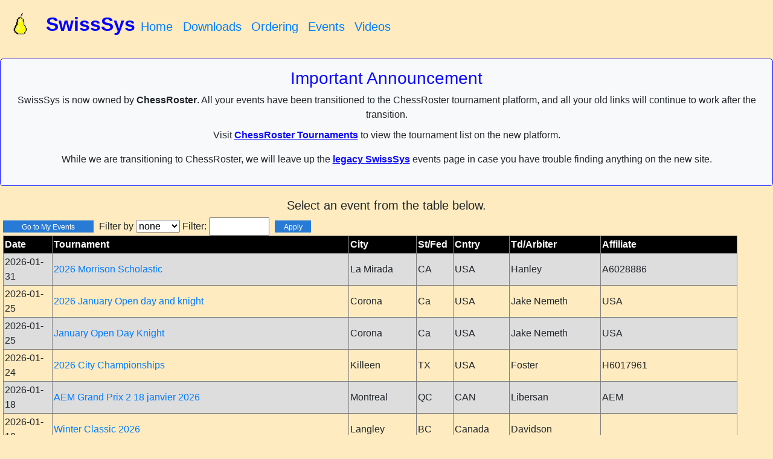

--- FILE ---
content_type: text/html; charset=UTF-8
request_url: https://swisssys.com/section_selector.php?t_id=1067&tournament=2022%20ENSWORTH%20K-12%20QUALIFIER
body_size: 1090
content:
<!doctype html>


<html lang="en">
<head>
    <title>Select a section</title>
    <meta charset="utf-8">
<meta name="viewport" content="width=device-width, initial-scale=1.0">
<link rel="stylesheet" href="css/bootstrap4.min.css">
<link rel="stylesheet" href="css/wireframe-theme.min.css">
<link rel="stylesheet" href="css/main.css">
<link rel="stylesheet" href="https://fonts.googleapis.com/css?family=Montserrat:b%7CRoboto+Condensed%7CRoboto:300,b">
<link rel="stylesheet" href="css/SSLib2.css" type="text/css" media="screen,projection,print">
</head>

<body class="body-1">
<div>
<form action="" method="post">


  <nav class="container-grid navbar navbar-expand-md"><div class="responsive-picture picture-1"><picture><img alt="Pear" src="./pear3.jpg"></picture></div>
    <h1 class="navbar-brand">SwissSys</h1>
    <div class="responsive-picture navbar-toggler picture3" aria-controls="my_menu" aria-expanded="false" data-toggle="collapse" data-target="#my_menu">
      <picture><img alt="Placeholder Picture" src="./MenuIcon2.jpg">
      </picture>
    </div>
    <div class="container-grid collapse navbar-collapse" id="my_menu">
      <ul class="list-container navbar-nav">
      <li class="list-item-container nav-item">
          <a class="link-text nav-link" href="index.html" title="SwissSys Home">Home</a>
        </li>
        <li class="list-item-container nav-item">
          <a class="link-text nav-link" href="https://www.chessroster.com/swisssys/downloads" title="Downloads">Downloads</a>
        </li>
        <li class="list-item-container nav-item">
          <a class="link-text nav-link" href="https://www.chessroster.com/swisssys/order" title="Ordering">Ordering</a>
        </li>
        <li class="list-item-container nav-item">
          <a class="link-text nav-link" href="event_selector.php" title="Events">Events</a>
        </li>
        <li class="list-item-container nav-item">
          <a class="link-text nav-link" href="https://docs.chessroster.com/swisssys" title="Videos">Videos</a>
        </li>
      </ul>
    </div>
  </nav>

    
<div class="container-grid" style="background-color: #f8f9fa; border: 1px solid #0b0afd; padding: 15px; margin: 20px 0; border-radius: 5px;">
    <h3 style="color: #0b0afd; text-align: center;">Important Announcement</h3>
    <p style="font-size: 16px; line-height: 1.5; margin-bottom: 10px; text-align: center;">
      SwissSys is now owned by <strong>ChessRoster</strong>. All your events have been transitioned to the ChessRoster tournament platform, 
      and all your old links will continue to work after the transition.
    </p>

    <p style="font-size: 16px; line-height: 1.5; text-align: center;">
      Visit <a href="https://www.chessroster.com/section_selector.php?t_id=1067&tournament=2022%20ENSWORTH%20K-12%20QUALIFIER" style="color: #0b0afd; font-weight: bold; text-decoration: underline;">ChessRoster Tournaments</a> to view this tournament on the new platform.
    </p>

    <p style="font-size: 16px; line-height: 1.5; text-align: center;">
      While we are transitioning to ChessRoster, we will leave up the 
      <a href="https://legacy.swisssys.com/event_selector.php" style="color: #0b0afd; font-weight: bold; text-decoration: underline;">legacy SwissSys</a> 
      events page in case you have trouble finding anything on the new site. 
    </p>
</div>
<script>window.location.href='event_selector.php';</script>

--- FILE ---
content_type: text/html; charset=UTF-8
request_url: https://swisssys.com/event_selector.php
body_size: 18371
content:
<!doctype html>


<html lang="en">
<head>
    <title>Select a tournament</title>
    <meta charset="utf-8">
<meta name="viewport" content="width=device-width, initial-scale=1.0">
<link rel="stylesheet" href="css/bootstrap4.min.css">
<link rel="stylesheet" href="css/wireframe-theme.min.css">
<link rel="stylesheet" href="css/main.css">
<link rel="stylesheet" href="https://fonts.googleapis.com/css?family=Montserrat:b%7CRoboto+Condensed%7CRoboto:300,b">
<link rel="stylesheet" href="css/SSLib2.css" type="text/css" media="screen,projection,print">
</head>

<body class="body-1">
<div>
<form action="" method="post">


  <nav class="container-grid navbar navbar-expand-md"><div class="responsive-picture picture-1"><picture><img alt="Pear" src="./pear3.jpg"></picture></div>
    <h1 class="navbar-brand">SwissSys</h1>
    <div class="responsive-picture navbar-toggler picture3" aria-controls="my_menu" aria-expanded="false" data-toggle="collapse" data-target="#my_menu">
      <picture><img alt="Placeholder Picture" src="./MenuIcon2.jpg">
      </picture>
    </div>
    <div class="container-grid collapse navbar-collapse" id="my_menu">
      <ul class="list-container navbar-nav">
      <li class="list-item-container nav-item">
          <a class="link-text nav-link" href="index.html" title="SwissSys Home">Home</a>
        </li>
        <li class="list-item-container nav-item">
          <a class="link-text nav-link" href="https://www.chessroster.com/swisssys/downloads" title="Downloads">Downloads</a>
        </li>
        <li class="list-item-container nav-item">
          <a class="link-text nav-link" href="https://www.chessroster.com/swisssys/order" title="Ordering">Ordering</a>
        </li>
        <li class="list-item-container nav-item">
          <a class="link-text nav-link" href="event_selector.php" title="Events">Events</a>
        </li>
        <li class="list-item-container nav-item">
          <a class="link-text nav-link" href="https://docs.chessroster.com/swisssys" title="Videos">Videos</a>
        </li>
      </ul>
    </div>
  </nav>

    
<div class="container-grid" style="background-color: #f8f9fa; border: 1px solid #0b0afd; padding: 15px; margin: 20px 0; border-radius: 5px;">
    <h3 style="color: #0b0afd; text-align: center;">Important Announcement</h3>
    <p style="font-size: 16px; line-height: 1.5; margin-bottom: 10px; text-align: center;">
      SwissSys is now owned by <strong>ChessRoster</strong>. All your events have been transitioned to the ChessRoster tournament platform, 
      and all your old links will continue to work after the transition.
    </p>

    <p style="font-size: 16px; line-height: 1.5; text-align: center;">
      Visit <a href="https://www.chessroster.com/tournaments" style="color: #0b0afd; font-weight: bold; text-decoration: underline;">ChessRoster Tournaments</a> to view the tournament list on the new platform.
    </p>

    <p style="font-size: 16px; line-height: 1.5; text-align: center;">
      While we are transitioning to ChessRoster, we will leave up the 
      <a href="https://legacy.swisssys.com/event_selector.php" style="color: #0b0afd; font-weight: bold; text-decoration: underline;">legacy SwissSys</a> 
      events page in case you have trouble finding anything on the new site. 
    </p>
</div>
<h5 style="margin-top: 10px; text-align: center">Select an event from the table below.</h5>


<div id="new_event_id">
    <input class="narrow_button" style="width: 150px; display: inline" type="button" name="new_event" value="Go to My Events"
   onclick="window.location.href='my_events.php'"></'button'>
    <!--onclick="window.location.href='mytest.php'"></'button'>-->
    
               <label id="item2_label_0" style="display: inline;">Filter by</label>

            <span class="fb-dropdown">
                <!-- Bind the onchange event to force form submission when the user selects a different report. -->
                <select name="filter_type" id="item2_select_1";">
                    <option id="item2_0_option" value="none" 
                        selected="selected">
                        none
                    </option>
                    <option id="item2_1_option" value="state"
                        >
                        state
                    </option>
                    <option id="item2_1_option" value="td"
                        >
                        td
                    </option>                    
                    <option id="item2_2_option" value="affiliate"
                        >
                        affiliate
                    </option>    
                    <option id="item2_2_option" value="city"
                        >
                        city
                    </option>                      
                </select>              
        </span> 
    
    Filter:
    <input type="text" style="width: 100px; display: inline" name="filter" value="" >
    <input class="narrow_button" style="width: 60px; display: inline" type="submit" name="go_filter" value="Apply"></'button'>
</div> 

    <table><tr>
    <th><a class="table" href="event_selector.php?sort=date">Date</th>
    <th><a class="table" href="event_selector.php?sort=tournament">Tournament</th>  
    <th><a class="table" href="event_selector.php?sort=city">City</th>    
    <th><a class="table" href="event_selector.php?sort=state">St/Fed</th>    
    <th><a class="table" href="event_selector.php?sort=country">Cntry</th>        
     <th><a class="table"  href="event_selector.php?sort=td">Td/Arbiter</th>
     <th><a class="table"  href="event_selector.php?sort=affiliate">Affiliate</th>
</tr><tr>
        <td>2026-01-31  </td>
        <td><a href="section_selector.php?t_id=5515&tournament=2026 Morrison Scholastic">2026 Morrison Scholastic</a></td>
        <td>La Mirada</td>            
        <td>CA</td>  
        <td>USA</td>            
        <td>Hanley</td>
        <td>A6028886</td>    
    </tr>
<tr>
        <td>2026-01-25  </td>
        <td><a href="section_selector.php?t_id=5528&tournament=2026 January Open day and knight">2026 January Open day and knight</a></td>
        <td>Corona</td>            
        <td>Ca</td>  
        <td>USA</td>            
        <td>Jake Nemeth</td>
        <td>USA</td>    
    </tr>
<tr>
        <td>2026-01-25  </td>
        <td><a href="section_selector.php?t_id=5532&tournament=January Open Day Knight">January Open Day Knight</a></td>
        <td>Corona</td>            
        <td>Ca</td>  
        <td>USA</td>            
        <td>Jake Nemeth</td>
        <td>USA</td>    
    </tr>
<tr>
        <td>2026-01-24  </td>
        <td><a href="section_selector.php?t_id=5494&tournament=2026 City Championships">2026 City Championships</a></td>
        <td>Killeen</td>            
        <td>TX</td>  
        <td>USA</td>            
        <td>Foster</td>
        <td>H6017961</td>    
    </tr>
<tr>
        <td>2026-01-18  </td>
        <td><a href="section_selector.php?t_id=5560&tournament=AEM Grand Prix 2 18 janvier 2026">AEM Grand Prix 2 18 janvier 2026</a></td>
        <td>Montreal</td>            
        <td>QC</td>  
        <td>CAN</td>            
        <td>Libersan</td>
        <td>AEM</td>    
    </tr>
<tr>
        <td>2026-01-18  </td>
        <td><a href="section_selector.php?t_id=5561&tournament=Winter Classic 2026">Winter Classic 2026</a></td>
        <td>Langley</td>            
        <td>BC</td>  
        <td>Canada</td>            
        <td>Davidson</td>
        <td></td>    
    </tr>
<tr>
        <td>2026-01-17  </td>
        <td><a href="section_selector.php?t_id=5550&tournament=2026 Michigan Master Expert Class">2026 Michigan Master Expert Class</a></td>
        <td>Lansing</td>            
        <td>MI</td>  
        <td>USA</td>            
        <td>Schulte</td>
        <td>Michigan Chess Association</td>    
    </tr>
<tr>
        <td>2026-01-17  </td>
        <td><a href="section_selector.php?t_id=5548&tournament=2026 Michigan Novice">2026 Michigan Novice</a></td>
        <td>Lansing</td>            
        <td>MI</td>  
        <td>USA</td>            
        <td>Aldrich</td>
        <td>Michigan Chess Association</td>    
    </tr>
<tr>
        <td>2026-01-17  </td>
        <td><a href="section_selector.php?t_id=5556&tournament=2026 Ridglea Hills Elementary Chess Tournament">2026 Ridglea Hills Elementary Chess Tournament</a></td>
        <td>Ft. Worth</td>            
        <td>TX</td>  
        <td>USA</td>            
        <td>Crane</td>
        <td>A6017095</td>    
    </tr>
<tr>
        <td>2026-01-17  </td>
        <td><a href="section_selector.php?t_id=5559&tournament=CFCC 2026 Winter Open Scholastic (U1200)">CFCC 2026 Winter Open Scholastic (U1200)</a></td>
        <td>Orlando</td>            
        <td>FL</td>  
        <td>USA</td>            
        <td>VIGIL/DSHALALOW</td>
        <td>CFCC</td>    
    </tr>
<tr>
        <td>2026-01-17  </td>
        <td><a href="section_selector.php?t_id=5558&tournament=FMCA_AshlandQuad20260117">FMCA_AshlandQuad20260117</a></td>
        <td>Ashland</td>            
        <td>MA</td>  
        <td>USA</td>            
        <td>Mullen</td>
        <td>A6051416</td>    
    </tr>
<tr>
        <td>2026-01-17  </td>
        <td><a href="section_selector.php?t_id=5557&tournament=Tournoi CSSPI 17 janvier 2026">Tournoi CSSPI 17 janvier 2026</a></td>
        <td>Montreal</td>            
        <td>QC</td>  
        <td>CAN</td>            
        <td>Libersan</td>
        <td>AEM</td>    
    </tr>
<tr>
        <td>2026-01-15  </td>
        <td><a href="section_selector.php?t_id=5545&tournament=2026 HCA Cerritos January Scholastic">2026 HCA Cerritos January Scholastic</a></td>
        <td>Cerritos</td>            
        <td>CA</td>  
        <td>USA</td>            
        <td>Hanley</td>
        <td>A6028886</td>    
    </tr>
<tr>
        <td>2026-01-15  </td>
        <td><a href="section_selector.php?t_id=5512&tournament=2026 World Chess Festival - Disneyland">2026 World Chess Festival - Disneyland</a></td>
        <td>Anaheim</td>            
        <td>CA</td>  
        <td>USA</td>            
        <td>Hanley</td>
        <td>A6028886</td>    
    </tr>
<tr>
        <td>2026-01-13  </td>
        <td><a href="section_selector.php?t_id=5552&tournament=2026 CCC Grand Prix Leg 1">2026 CCC Grand Prix Leg 1</a></td>
        <td>Calgary</td>            
        <td>AB</td>  
        <td>CAN</td>            
        <td>DAVE</td>
        <td>CAN</td>    
    </tr>
<tr>
        <td>2026-01-13  </td>
        <td><a href="section_selector.php?t_id=4816&tournament=Genesee County CC Quick Swiss">Genesee County CC Quick Swiss</a></td>
        <td>Flint</td>            
        <td>MI</td>  
        <td>USA</td>            
        <td>Aldrich</td>
        <td>Genesee County CC</td>    
    </tr>
<tr>
        <td>2026-01-11  </td>
        <td><a href="section_selector.php?t_id=5547&tournament=Chess Lions January 2026 Tournament">Chess Lions January 2026 Tournament</a></td>
        <td>Farmington Hill</td>            
        <td>MI</td>  
        <td>USA</td>            
        <td>Inbha Sundar</td>
        <td></td>    
    </tr>
<tr>
        <td>2026-01-11  </td>
        <td><a href="section_selector.php?t_id=5546&tournament=PS9 Chess Tournament January 2026">PS9 Chess Tournament January 2026</a></td>
        <td>New York</td>            
        <td>NY</td>  
        <td>USA</td>            
        <td>Garcia</td>
        <td>A6042455</td>    
    </tr>
<tr>
        <td>2026-01-10  </td>
        <td><a href="section_selector.php?t_id=5542&tournament=Anderson Chess Tournament Winter 2026">Anderson Chess Tournament Winter 2026</a></td>
        <td>New York City</td>            
        <td>NY</td>  
        <td>USA</td>            
        <td>Keener</td>
        <td></td>    
    </tr>
<tr>
        <td>2026-01-10  </td>
        <td><a href="section_selector.php?t_id=5537&tournament=Championnat jeunesse du Quebec d´echecs classique">Championnat jeunesse du Quebec d´echecs classique</a></td>
        <td>Montréal</td>            
        <td>QB</td>  
        <td>Canada</td>            
        <td>Nagnibedovsky</td>
        <td>Tour de la Réussite</td>    
    </tr>
<tr>
        <td>2026-01-10  </td>
        <td><a href="section_selector.php?t_id=5541&tournament=Detroit Metro Scholastic Chess League">Detroit Metro Scholastic Chess League</a></td>
        <td>Detroit</td>            
        <td>MI</td>  
        <td>United States</td>            
        <td>Mccann</td>
        <td></td>    
    </tr>
<tr>
        <td>2026-01-10  </td>
        <td><a href="section_selector.php?t_id=5538&tournament=FMCA_AshlandQuad20260110">FMCA_AshlandQuad20260110</a></td>
        <td>Ashland</td>            
        <td>MA</td>  
        <td>USA</td>            
        <td>Mullen</td>
        <td>A6051416</td>    
    </tr>
<tr>
        <td>2026-01-10  </td>
        <td><a href="section_selector.php?t_id=5551&tournament=Medicine Hat Rapid I">Medicine Hat Rapid I</a></td>
        <td>Medicine Hat</td>            
        <td>AB</td>  
        <td>Canada</td>            
        <td>Trentalance</td>
        <td>CAN</td>    
    </tr>
<tr>
        <td>2026-01-09  </td>
        <td><a href="section_selector.php?t_id=5533&tournament=John Schleinich Memorial 2026">John Schleinich Memorial 2026</a></td>
        <td>Calgary</td>            
        <td>AB</td>  
        <td>CAN</td>            
        <td>DAVE</td>
        <td>CAN</td>    
    </tr>
<tr>
        <td>2026-01-07  </td>
        <td><a href="section_selector.php?t_id=5536&tournament=Alondra Park February 2026">Alondra Park February 2026</a></td>
        <td>Lawndale</td>            
        <td>CA</td>  
        <td>USA</td>            
        <td>Meller</td>
        <td>Alondra Park Chess Club</td>    
    </tr>
<tr>
        <td>2026-01-04  </td>
        <td><a href="section_selector.php?t_id=5530&tournament=New Year Open 2026">New Year Open 2026</a></td>
        <td>Vancouver</td>            
        <td>BC</td>  
        <td>Canada</td>            
        <td>Leong</td>
        <td></td>    
    </tr>
<tr>
        <td>2026-01-04  </td>
        <td><a href="section_selector.php?t_id=5531&tournament=New Year Open Blitz">New Year Open Blitz</a></td>
        <td>Vancouver</td>            
        <td>BC</td>  
        <td>Canada</td>            
        <td>Leong</td>
        <td></td>    
    </tr>
<tr>
        <td>2026-01-02  </td>
        <td><a href="section_selector.php?t_id=5529&tournament=Winter Break Camp Tournament">Winter Break Camp Tournament</a></td>
        <td>Indianapolis</td>            
        <td>IN</td>  
        <td>USA</td>            
        <td>Chapuran</td>
        <td>USA</td>    
    </tr>
<tr>
        <td>2025-12-28  </td>
        <td><a href="section_selector.php?t_id=5482&tournament=2025 World Chess Festival - Hawaii">2025 World Chess Festival - Hawaii</a></td>
        <td>Honolulu</td>            
        <td>HI</td>  
        <td>USA</td>            
        <td>Hanley</td>
        <td>A6028886</td>    
    </tr>
<tr>
        <td>2025-12-21  </td>
        <td><a href="section_selector.php?t_id=5525&tournament=2025 December Open">2025 December Open</a></td>
        <td>Baltimore</td>            
        <td>MD</td>  
        <td>USA</td>            
        <td>Brown</td>
        <td>Charm City Chess Club</td>    
    </tr>
<tr>
        <td>2025-12-21  </td>
        <td><a href="section_selector.php?t_id=5520&tournament=Bâtisseur du temps des fêtes">Bâtisseur du temps des fêtes</a></td>
        <td>Montréal</td>            
        <td>QB</td>  
        <td>Canada</td>            
        <td>Amorim</td>
        <td>Tour de la Réussite</td>    
    </tr>
<tr>
        <td>2025-12-21  </td>
        <td><a href="section_selector.php?t_id=5522&tournament=SRI MEENAKSHI TEMPLE 2025">SRI MEENAKSHI TEMPLE 2025</a></td>
        <td>Houston</td>            
        <td>TX</td>  
        <td>USA</td>            
        <td>Ashton</td>
        <td>A6031015</td>    
    </tr>
<tr>
        <td>2025-12-20  </td>
        <td><a href="section_selector.php?t_id=5518&tournament=FMCA_AshlandScholastic20251220">FMCA_AshlandScholastic20251220</a></td>
        <td>Ashland</td>            
        <td>MA</td>  
        <td>USA</td>            
        <td>Mullen</td>
        <td>A6051416</td>    
    </tr>
<tr>
        <td>2025-12-18  </td>
        <td><a href="section_selector.php?t_id=5516&tournament=Gate Chess Club">Gate Chess Club</a></td>
        <td>Rochester</td>            
        <td>MI</td>  
        <td>united states</td>            
        <td>Wilson</td>
        <td>Implodians</td>    
    </tr>
<tr>
        <td>2025-12-16  </td>
        <td><a href="section_selector.php?t_id=5503&tournament=LIC Invitational 3">LIC Invitational 3</a></td>
        <td>Vancouver</td>            
        <td>BC</td>  
        <td>Canada</td>            
        <td>Leong</td>
        <td></td>    
    </tr>
<tr>
        <td>2025-12-14  </td>
        <td><a href="section_selector.php?t_id=5510&tournament=14 December 2025 CMA Tournament">14 December 2025 CMA Tournament</a></td>
        <td>Toronto</td>            
        <td>ON</td>  
        <td>Canada</td>            
        <td>Rodrigues</td>
        <td></td>    
    </tr>
<tr>
        <td>2025-12-14  </td>
        <td><a href="section_selector.php?t_id=5511&tournament=2025 HCA Irvine December Scholastic">2025 HCA Irvine December Scholastic</a></td>
        <td>Irvine</td>            
        <td>CA</td>  
        <td>USA</td>            
        <td>Hanley</td>
        <td>A6028886</td>    
    </tr>
<tr>
        <td>2025-12-14  </td>
        <td><a href="section_selector.php?t_id=5509&tournament=AEM RIVE-SUD 14 DEC">AEM RIVE-SUD 14 DEC</a></td>
        <td>Montreal</td>            
        <td>QC</td>  
        <td>Canada</td>            
        <td>Alex Kapush</td>
        <td></td>    
    </tr>
<tr>
        <td>2025-12-13  </td>
        <td><a href="section_selector.php?t_id=5502&tournament=2025 Forest Vista Elementary Chess Tournament">2025 Forest Vista Elementary Chess Tournament</a></td>
        <td>Flower Mound</td>            
        <td>TX</td>  
        <td>USA</td>            
        <td>Crane</td>
        <td>A6017095</td>    
    </tr>
<tr>
        <td>2025-12-13  </td>
        <td><a href="section_selector.php?t_id=5506&tournament=CVSCA Herrera 2025">CVSCA Herrera 2025</a></td>
        <td>Fresno</td>            
        <td>CA</td>  
        <td>USA</td>            
        <td>Gaffney</td>
        <td></td>    
    </tr>
<tr>
        <td>2025-12-13  </td>
        <td><a href="section_selector.php?t_id=5500&tournament=Day Knight Chess Decmber Open – Free USCF-Rated Tournament">Day Knight Chess Decmber Open – Free USCF-Rated Tournament</a></td>
        <td>Corona</td>            
        <td>Ca</td>  
        <td>USA</td>            
        <td>Jake Nemeth</td>
        <td>USA</td>    
    </tr>
<tr>
        <td>2025-12-13  </td>
        <td><a href="section_selector.php?t_id=5501&tournament=FMCA_AshlandQuad20251213">FMCA_AshlandQuad20251213</a></td>
        <td>Ashland</td>            
        <td>MA</td>  
        <td>USA</td>            
        <td>Mullen</td>
        <td>A6051416</td>    
    </tr>
<tr>
        <td>2025-12-13  </td>
        <td><a href="section_selector.php?t_id=5497&tournament=Girls City Chess Championship">Girls City Chess Championship</a></td>
        <td>Indianapolis</td>            
        <td>IN</td>  
        <td>USA</td>            
        <td>Chapuran</td>
        <td>USA</td>    
    </tr>
<tr>
        <td>2025-12-12  </td>
        <td><a href="section_selector.php?t_id=5499&tournament=BLITZ FQE NOEL 12 DEC 2025">BLITZ FQE NOEL 12 DEC 2025</a></td>
        <td>Montreal</td>            
        <td>QC</td>  
        <td>CAN</td>            
        <td>Libersan</td>
        <td>FQE</td>    
    </tr>
<tr>
        <td>2025-12-11  </td>
        <td><a href="section_selector.php?t_id=5498&tournament=HCA Cerritos December Scholastic">HCA Cerritos December Scholastic</a></td>
        <td>Cerritos</td>            
        <td>CA</td>  
        <td>USA</td>            
        <td>Hanley</td>
        <td>A6028886</td>    
    </tr>
<tr>
        <td>2025-12-07  </td>
        <td><a href="section_selector.php?t_id=5488&tournament=AEM 1er Tournoi de Qualification">AEM 1er Tournoi de Qualification</a></td>
        <td>Montreal</td>            
        <td>QC</td>  
        <td>CAN</td>            
        <td>Libersan</td>
        <td>AEM</td>    
    </tr>
<tr>
        <td>2025-12-07  </td>
        <td><a href="section_selector.php?t_id=5492&tournament=Packer December 2025 Tournament">Packer December 2025 Tournament</a></td>
        <td>New York</td>            
        <td>NY</td>  
        <td></td>            
        <td>McGreen</td>
        <td>Packer Chess Club</td>    
    </tr>
<tr>
        <td>2025-12-07  </td>
        <td><a href="section_selector.php?t_id=5493&tournament=PS9 Chess Tournament December 2025">PS9 Chess Tournament December 2025</a></td>
        <td>New York</td>            
        <td>NY</td>  
        <td>USA</td>            
        <td>Garcia</td>
        <td>A6042455</td>    
    </tr>
<tr>
        <td>2025-12-06  </td>
        <td><a href="section_selector.php?t_id=5486&tournament=2025 Michigan Action">2025 Michigan Action</a></td>
        <td>Ann Arbor</td>            
        <td>MI</td>  
        <td>USA</td>            
        <td>Aldrich</td>
        <td>Michigan Chess Association</td>    
    </tr>
<tr>
        <td>2025-12-06  </td>
        <td><a href="section_selector.php?t_id=5478&tournament=2025 NYC NORMS FIDE SWISS">2025 NYC NORMS FIDE SWISS</a></td>
        <td>Atlanta</td>            
        <td>GA</td>  
        <td>USA</td>            
        <td>Andrews</td>
        <td></td>    
    </tr>
<tr>
        <td>2025-12-06  </td>
        <td><a href="section_selector.php?t_id=5489&tournament=ASAP DEC">ASAP DEC</a></td>
        <td>Philadelphia</td>            
        <td>PA</td>  
        <td>USA</td>            
        <td>Crable</td>
        <td>ASAP</td>    
    </tr>
<tr>
        <td>2025-12-05  </td>
        <td><a href="section_selector.php?t_id=5487&tournament=2nd Piedmont Open">2nd Piedmont Open</a></td>
        <td>Glen Allen</td>            
        <td>Va</td>  
        <td>USA</td>            
        <td>Jackson</td>
        <td>Eastern Chess Association</td>    
    </tr>
<tr>
        <td>2025-12-03  </td>
        <td><a href="section_selector.php?t_id=5485&tournament=Blitz CND 03 DEC 2025">Blitz CND 03 DEC 2025</a></td>
        <td>Montreal</td>            
        <td>QC</td>  
        <td>CAN</td>            
        <td>Libersan</td>
        <td>AEM</td>    
    </tr>
<tr>
        <td>2025-12-02  </td>
        <td><a href="section_selector.php?t_id=5484&tournament=ASAP PSCL 25-26">ASAP PSCL 25-26</a></td>
        <td>Philadelphia</td>            
        <td>PA</td>  
        <td>USA</td>            
        <td>Crable</td>
        <td>ASAP</td>    
    </tr>
<tr>
        <td>2025-11-30  </td>
        <td><a href="section_selector.php?t_id=5483&tournament=AEM INDIVIDUEL 30 NOVEMBRE FINAL">AEM INDIVIDUEL 30 NOVEMBRE FINAL</a></td>
        <td>Montreal</td>            
        <td>QC</td>  
        <td>Canada</td>            
        <td>Alex Kapush</td>
        <td></td>    
    </tr>
<tr>
        <td>2025-11-30  </td>
        <td><a href="section_selector.php?t_id=5479&tournament=AEM Tournoi par Equipe dimanche 30 NOV 2025">AEM Tournoi par Equipe dimanche 30 NOV 2025</a></td>
        <td>Montreal</td>            
        <td>QC</td>  
        <td>CAN</td>            
        <td>Libersan</td>
        <td>AEM</td>    
    </tr>
<tr>
        <td>2025-11-30  </td>
        <td><a href="section_selector.php?t_id=5481&tournament=HCA Irvine December Scholastic">HCA Irvine December Scholastic</a></td>
        <td>Irvine</td>            
        <td>CA</td>  
        <td>USA</td>            
        <td>Hanley</td>
        <td>A6028886</td>    
    </tr>
<tr>
        <td>2025-11-29  </td>
        <td><a href="section_selector.php?t_id=5477&tournament=AEM INDIVIDUEL  29 NOVEMBRE">AEM INDIVIDUEL  29 NOVEMBRE</a></td>
        <td>Montreal</td>            
        <td>QC</td>  
        <td>Canada</td>            
        <td>Alex Kapush</td>
        <td></td>    
    </tr>
<tr>
        <td>2025-11-29  </td>
        <td><a href="section_selector.php?t_id=5473&tournament=AEM Tournoi par Equipe samedi 29 NOV 2025">AEM Tournoi par Equipe samedi 29 NOV 2025</a></td>
        <td>Montreal</td>            
        <td>QC</td>  
        <td>CAN</td>            
        <td>Libersan</td>
        <td>AEM</td>    
    </tr>
<tr>
        <td>2025-11-25  </td>
        <td><a href="section_selector.php?t_id=5472&tournament=Fall Classic 2025">Fall Classic 2025</a></td>
        <td>Langley</td>            
        <td>BC</td>  
        <td>Canada</td>            
        <td>Davidson</td>
        <td></td>    
    </tr>
<tr>
        <td>2025-11-23  </td>
        <td><a href="section_selector.php?t_id=5469&tournament=23 November 2025 CMA Tournament">23 November 2025 CMA Tournament</a></td>
        <td>Toronto</td>            
        <td>ON</td>  
        <td>Canada</td>            
        <td>Rodrigues</td>
        <td></td>    
    </tr>
<tr>
        <td>2025-11-23  </td>
        <td><a href="section_selector.php?t_id=5468&tournament=Grand Tour Phase 1">Grand Tour Phase 1</a></td>
        <td>Montréal</td>            
        <td>QB</td>  
        <td>Canada</td>            
        <td>Amorim</td>
        <td>Tour de la Réussite</td>    
    </tr>
<tr>
        <td>2025-11-23  </td>
        <td><a href="section_selector.php?t_id=5470&tournament=Tournoi des Gladiateurs de Chambly">Tournoi des Gladiateurs de Chambly</a></td>
        <td>Quebec</td>            
        <td>Que</td>  
        <td>Quebec</td>            
        <td>Boutin</td>
        <td>Can</td>    
    </tr>
<tr>
        <td>2025-11-22  </td>
        <td><a href="section_selector.php?t_id=5451&tournament=2025 Michigan Scholastic Club K-8 K-5">2025 Michigan Scholastic Club K-8 K-5</a></td>
        <td>Lansing</td>            
        <td>MI</td>  
        <td>USA</td>            
        <td>Schulte</td>
        <td>Michigan Chess Association</td>    
    </tr>
<tr>
        <td>2025-11-22  </td>
        <td><a href="section_selector.php?t_id=5445&tournament=2025 Michigan Scholastic Club K12 K-3">2025 Michigan Scholastic Club K12 K-3</a></td>
        <td>Lansing</td>            
        <td>MI</td>  
        <td>USA</td>            
        <td>Aldrich</td>
        <td>Michigan Chess Association</td>    
    </tr>
<tr>
        <td>2025-11-22  </td>
        <td><a href="section_selector.php?t_id=5456&tournament=2025 Staser Scholastic">2025 Staser Scholastic</a></td>
        <td>La Mirada</td>            
        <td>CA</td>  
        <td>USA</td>            
        <td>Hanley</td>
        <td>A6028886</td>    
    </tr>
<tr>
        <td>2025-11-22  </td>
        <td><a href="section_selector.php?t_id=5461&tournament=Day and Knight Chess Club November Open">Day and Knight Chess Club November Open</a></td>
        <td>Pomona</td>            
        <td>Ca</td>  
        <td>USA</td>            
        <td>Jake Nemeth</td>
        <td>USA</td>    
    </tr>
<tr>
        <td>2025-11-22  </td>
        <td><a href="section_selector.php?t_id=5464&tournament=Rapide Andre Laurendeau 22 nov 2025">Rapide Andre Laurendeau 22 nov 2025</a></td>
        <td>Montreal</td>            
        <td>QC</td>  
        <td>CAN</td>            
        <td>Libersan</td>
        <td>AEM</td>    
    </tr>
<tr>
        <td>2025-11-22  </td>
        <td><a href="section_selector.php?t_id=5463&tournament=Turkey Tornado III">Turkey Tornado III</a></td>
        <td>Indianapolis</td>            
        <td>IN</td>  
        <td>USA</td>            
        <td>Chapuran</td>
        <td>USA</td>    
    </tr>
<tr>
        <td>2025-11-21  </td>
        <td><a href="section_selector.php?t_id=5455&tournament=2025 SOUTHERN ALBERTA OPEN">2025 SOUTHERN ALBERTA OPEN</a></td>
        <td>Calgary</td>            
        <td>AB</td>  
        <td>Canada</td>            
        <td>Wu</td>
        <td>CFC</td>    
    </tr>
<tr>
        <td>2025-11-21  </td>
        <td><a href="section_selector.php?t_id=5454&tournament=Coppell CC FIDE Fall Classical">Coppell CC FIDE Fall Classical</a></td>
        <td>Coppell</td>            
        <td>TX</td>  
        <td>USA</td>            
        <td>IA Reed, Louis</td>
        <td></td>    
    </tr>
<tr>
        <td>2025-11-21  </td>
        <td><a href="section_selector.php?t_id=5466&tournament=San Antonio Turkey Shoot 2025">San Antonio Turkey Shoot 2025</a></td>
        <td>San Antonio</td>            
        <td>Tx</td>  
        <td>USCF</td>            
        <td>Lozano</td>
        <td>Complete Chess</td>    
    </tr>
<tr>
        <td>2025-11-18  </td>
        <td><a href="section_selector.php?t_id=5471&tournament=CCC Grand Tour Leg3 2025">CCC Grand Tour Leg3 2025</a></td>
        <td>Calgary</td>            
        <td>AB</td>  
        <td>CA</td>            
        <td>Munir</td>
        <td>CAN</td>    
    </tr>
<tr>
        <td>2025-11-16  </td>
        <td><a href="section_selector.php?t_id=5432&tournament=FBCC USCF Rated_40">FBCC USCF Rated_40</a></td>
        <td>Farmers Branch</td>            
        <td>TX</td>  
        <td>USA</td>            
        <td>Vaidhyanathan</td>
        <td>Farmers Branch Chess Club</td>    
    </tr>
<tr>
        <td>2025-11-16  </td>
        <td><a href="section_selector.php?t_id=5433&tournament=FBCC USCF Rated_B27">FBCC USCF Rated_B27</a></td>
        <td>Farmers Branch</td>            
        <td>TX</td>  
        <td>USA</td>            
        <td>Vaidhyanathan</td>
        <td>Farmers Branch Chess Club</td>    
    </tr>
<tr>
        <td>2025-11-16  </td>
        <td><a href="section_selector.php?t_id=5448&tournament=PS9 Tournament November">PS9 Tournament November</a></td>
        <td>New York</td>            
        <td>NY</td>  
        <td>USA</td>            
        <td>Garcia</td>
        <td>A6042455</td>    
    </tr>
<tr>
        <td>2025-11-16  </td>
        <td><a href="section_selector.php?t_id=5440&tournament=Queen´s Harvest 2025">Queen´s Harvest 2025</a></td>
        <td>Phila</td>            
        <td>PA</td>  
        <td>USA</td>            
        <td>David R Freiman</td>
        <td>A8035247</td>    
    </tr>
<tr>
        <td>2025-11-15  </td>
        <td><a href="section_selector.php?t_id=5450&tournament=2025 Missoula Turkey Open">2025 Missoula Turkey Open</a></td>
        <td>Missoula</td>            
        <td>MT</td>  
        <td></td>            
        <td>Walthall</td>
        <td></td>    
    </tr>
<tr>
        <td>2025-11-15  </td>
        <td><a href="section_selector.php?t_id=5370&tournament=Chess War Games 25">Chess War Games 25</a></td>
        <td>Killeen</td>            
        <td>TX</td>  
        <td>USA</td>            
        <td>Foster</td>
        <td>H6017961</td>    
    </tr>
<tr>
        <td>2025-11-15  </td>
        <td><a href="section_selector.php?t_id=5438&tournament=CYO Invitational">CYO Invitational</a></td>
        <td>Indianapolis</td>            
        <td>IN</td>  
        <td>USA</td>            
        <td>Chapuran</td>
        <td>USA</td>    
    </tr>
<tr>
        <td>2025-11-15  </td>
        <td><a href="section_selector.php?t_id=5441&tournament=FMCA_AshlandQuad20251115">FMCA_AshlandQuad20251115</a></td>
        <td>Ashland</td>            
        <td>MA</td>  
        <td>USA</td>            
        <td>Mullen</td>
        <td>A6051416</td>    
    </tr>
<tr>
        <td>2025-11-13  </td>
        <td><a href="section_selector.php?t_id=5429&tournament=Tournoi VSL">Tournoi VSL</a></td>
        <td>Montréal</td>            
        <td>QB</td>  
        <td>Canada</td>            
        <td>Amorim</td>
        <td>Tour de la Réussite</td>    
    </tr>
<tr>
        <td>2025-11-09  </td>
        <td><a href="section_selector.php?t_id=5428&tournament=AEM Grand Prix 1">AEM Grand Prix 1</a></td>
        <td>Montreal</td>            
        <td>QC</td>  
        <td>CAN</td>            
        <td>Libersan</td>
        <td>AEM</td>    
    </tr>
<tr>
        <td>2025-11-09  </td>
        <td><a href="section_selector.php?t_id=5431&tournament=Novi Chess Nov 9th 2025">Novi Chess Nov 9th 2025</a></td>
        <td>Novi</td>            
        <td>MI</td>  
        <td>united states</td>            
        <td>Wilson</td>
        <td></td>    
    </tr>
<tr>
        <td>2025-11-08  </td>
        <td><a href="section_selector.php?t_id=5421&tournament=2025 MacArthur High School Chess Tournament">2025 MacArthur High School Chess Tournament</a></td>
        <td>Irving</td>            
        <td>TX</td>  
        <td>USA</td>            
        <td>Crane</td>
        <td>A6017095</td>    
    </tr>
<tr>
        <td>2025-11-08  </td>
        <td><a href="section_selector.php?t_id=5427&tournament=Anderson Chess Tournament Nov.2025">Anderson Chess Tournament Nov.2025</a></td>
        <td>New York</td>            
        <td>NY</td>  
        <td>USA</td>            
        <td>Garcia</td>
        <td></td>    
    </tr>
<tr>
        <td>2025-11-08  </td>
        <td><a href="section_selector.php?t_id=5434&tournament=FMCA_AshlandQuad20251108">FMCA_AshlandQuad20251108</a></td>
        <td>Ashland</td>            
        <td>MA</td>  
        <td>USA</td>            
        <td>Mullen</td>
        <td>A6051416</td>    
    </tr>
<tr>
        <td>2025-11-07  </td>
        <td><a href="section_selector.php?t_id=5425&tournament=BKCL Chess 960 25">BKCL Chess 960 25</a></td>
        <td>Baltimore</td>            
        <td>MD</td>  
        <td>USA</td>            
        <td>Andrew James</td>
        <td>Baltimore Kids Chess League</td>    
    </tr>
<tr>
        <td>2025-11-07  </td>
        <td><a href="section_selector.php?t_id=5426&tournament=MASTERMINDS 2ND SATURDAY NOV">MASTERMINDS 2ND SATURDAY NOV</a></td>
        <td>Philadelphia</td>            
        <td>PA</td>  
        <td>USA</td>            
        <td>Crable</td>
        <td>MASTERMINDS CC</td>    
    </tr>
<tr>
        <td>2025-11-03  </td>
        <td><a href="section_selector.php?t_id=5417&tournament=Thanksgiving Scholastic Tournament">Thanksgiving Scholastic Tournament</a></td>
        <td>Dulles</td>            
        <td>VA</td>  
        <td>USA</td>            
        <td>Haldankar</td>
        <td>Atlantic Chess Association</td>    
    </tr>
<tr>
        <td>2025-11-01  </td>
        <td><a href="section_selector.php?t_id=5416&tournament=2nd Annual Thanksgiving Open Blitz">2nd Annual Thanksgiving Open Blitz</a></td>
        <td>Dulles</td>            
        <td>VA</td>  
        <td>USA</td>            
        <td>Davisson</td>
        <td>Atlantic Chess Association</td>    
    </tr>
<tr>
        <td>2025-11-01  </td>
        <td><a href="section_selector.php?t_id=5412&tournament=ASAP NOVEMBER 25">ASAP NOVEMBER 25</a></td>
        <td>Philadelphia</td>            
        <td>PA</td>  
        <td>USA</td>            
        <td>Crable</td>
        <td>ASAP</td>    
    </tr>
<tr>
        <td>2025-11-01  </td>
        <td><a href="section_selector.php?t_id=5414&tournament=FBCC USCF Rated Tournament_39">FBCC USCF Rated Tournament_39</a></td>
        <td>Farmers Branch</td>            
        <td>TX</td>  
        <td>USA</td>            
        <td>Vaidhyanathan</td>
        <td>Farmers Branch Chess Club</td>    
    </tr>
<tr>
        <td>2025-11-01  </td>
        <td><a href="section_selector.php?t_id=5415&tournament=FBCC USCF Rated Tournament_B26">FBCC USCF Rated Tournament_B26</a></td>
        <td>Farmers Branch</td>            
        <td>TX</td>  
        <td>USA</td>            
        <td>Vaidhyanathan</td>
        <td>Farmers Branch Chess Club</td>    
    </tr>
<tr>
        <td>2025-11-01  </td>
        <td><a href="section_selector.php?t_id=5413&tournament=FMCA_AshlandQuad20251101">FMCA_AshlandQuad20251101</a></td>
        <td>Ashland</td>            
        <td>MA</td>  
        <td>USA</td>            
        <td>Mullen</td>
        <td>A6051416</td>    
    </tr>
<tr>
        <td>2025-10-31  </td>
        <td><a href="section_selector.php?t_id=5411&tournament=2nd Annual Thankgiving Day Open">2nd Annual Thankgiving Day Open</a></td>
        <td>Dulles</td>            
        <td>VA</td>  
        <td>USA</td>            
        <td>Davisson</td>
        <td>Atlantic Chess Association</td>    
    </tr>
<tr>
        <td>2025-10-31  </td>
        <td><a href="section_selector.php?t_id=5394&tournament=MSJE 2025 Spooktacular Quads">MSJE 2025 Spooktacular Quads</a></td>
        <td>Fremont</td>            
        <td>CA</td>  
        <td></td>            
        <td>Li</td>
        <td>H9590135</td>    
    </tr>
<tr>
        <td>2025-10-30  </td>
        <td><a href="section_selector.php?t_id=5419&tournament=20251030 ERC Thematic Alekhine">20251030 ERC Thematic Alekhine</a></td>
        <td>Bel Air</td>            
        <td>MD</td>  
        <td>USA</td>            
        <td>Allman</td>
        <td>A6033782</td>    
    </tr>
<tr>
        <td>2025-10-29  </td>
        <td><a href="section_selector.php?t_id=5407&tournament=Alondra Park Championship 2025">Alondra Park Championship 2025</a></td>
        <td>Lawndale</td>            
        <td>CA</td>  
        <td></td>            
        <td>Meller</td>
        <td>Alondra Park Chess Club</td>    
    </tr>
<tr>
        <td>2025-10-27  </td>
        <td><a href="section_selector.php?t_id=5397&tournament=HCA Cerritos October Scholastic">HCA Cerritos October Scholastic</a></td>
        <td>Cerritos</td>            
        <td>CA</td>  
        <td>USA</td>            
        <td>Hanley</td>
        <td>A6028886</td>    
    </tr>
<tr>
        <td>2025-10-26  </td>
        <td><a href="section_selector.php?t_id=5405&tournament=26 October 2025 CMA Tournament">26 October 2025 CMA Tournament</a></td>
        <td>Toronto</td>            
        <td>ON</td>  
        <td>Canada</td>            
        <td>Rodrigues</td>
        <td></td>    
    </tr>
<tr>
        <td>2025-10-26  </td>
        <td><a href="section_selector.php?t_id=5403&tournament=AEM HALLOWEEN 26 Octobre 2025">AEM HALLOWEEN 26 Octobre 2025</a></td>
        <td>Montreal</td>            
        <td>QC</td>  
        <td>CAN</td>            
        <td>Libersan</td>
        <td>AEM</td>    
    </tr>
<tr>
        <td>2025-10-26  </td>
        <td><a href="section_selector.php?t_id=5404&tournament=Bâtisseur de la Peur">Bâtisseur de la Peur</a></td>
        <td>Montreal</td>            
        <td>Quebec</td>  
        <td>CAN</td>            
        <td>DEBOOSERE</td>
        <td>Tour de la Reussite</td>    
    </tr>
<tr>
        <td>2025-10-25  </td>
        <td><a href="section_selector.php?t_id=5396&tournament=FMCA_AshlandScholastic20251025">FMCA_AshlandScholastic20251025</a></td>
        <td>Ashland</td>            
        <td>MA</td>  
        <td>USA</td>            
        <td>Mullen</td>
        <td>A6051416</td>    
    </tr>
<tr>
        <td>2025-10-24  </td>
        <td><a href="section_selector.php?t_id=5259&tournament=2025 Fredericksburg Open">2025 Fredericksburg Open</a></td>
        <td>Fredericksburg</td>            
        <td>VA</td>  
        <td>USA</td>            
        <td>Hoffpauir (IA-NTD)</td>
        <td>Virginia Chess Federation</td>    
    </tr>
<tr>
        <td>2025-10-24  </td>
        <td><a href="section_selector.php?t_id=5392&tournament=Houston Fall Championship 2025">Houston Fall Championship 2025</a></td>
        <td>HOUSTON</td>            
        <td>TX</td>  
        <td>USA</td>            
        <td>CHESS REFINERY</td>
        <td></td>    
    </tr>
<tr>
        <td>2025-10-24  </td>
        <td><a href="section_selector.php?t_id=5393&tournament=Houston Fall Scholastic 2025">Houston Fall Scholastic 2025</a></td>
        <td>HOUSTON</td>            
        <td>TX</td>  
        <td>USA</td>            
        <td>CHESS REFINERY</td>
        <td></td>    
    </tr>
<tr>
        <td>2025-10-24  </td>
        <td><a href="section_selector.php?t_id=5400&tournament=The Spooky">The Spooky</a></td>
        <td>Rochester Hills</td>            
        <td>MI</td>  
        <td>united states</td>            
        <td>Wilson</td>
        <td></td>    
    </tr>
<tr>
        <td>2025-10-23  </td>
        <td><a href="section_selector.php?t_id=5395&tournament=20251023 ERC Quick">20251023 ERC Quick</a></td>
        <td>Bel Air</td>            
        <td>MD</td>  
        <td>USA</td>            
        <td>Allman</td>
        <td>A6033782</td>    
    </tr>
<tr>
        <td>2025-10-22  </td>
        <td><a href="section_selector.php?t_id=5406&tournament=Alondra Park Blitz 2025">Alondra Park Blitz 2025</a></td>
        <td>Lawndale</td>            
        <td>CA</td>  
        <td></td>            
        <td>Meller</td>
        <td>Alondra Park Chess Club</td>    
    </tr>
<tr>
        <td>2025-10-20  </td>
        <td><a href="section_selector.php?t_id=5402&tournament=2025 FALL SEMESTER FINAL">2025 FALL SEMESTER FINAL</a></td>
        <td>Jacksonville</td>            
        <td>FL</td>  
        <td></td>            
        <td>PRYOR</td>
        <td>A6049710</td>    
    </tr>
<tr>
        <td>2025-10-20  </td>
        <td><a href="section_selector.php?t_id=5387&tournament=MSJE 2025 Shuangjiang Monday Night Marathon">MSJE 2025 Shuangjiang Monday Night Marathon</a></td>
        <td>Fremont</td>            
        <td>CA</td>  
        <td></td>            
        <td>Li</td>
        <td>H9590135</td>    
    </tr>
<tr>
        <td>2025-10-19  </td>
        <td><a href="section_selector.php?t_id=5388&tournament=2025 Thad Rogers Georgia Class Scholastic Tournament">2025 Thad Rogers Georgia Class Scholastic Tournament</a></td>
        <td>Dunwoody</td>            
        <td>GA</td>  
        <td>USA</td>            
        <td>Hatherill</td>
        <td>GCA</td>    
    </tr>
<tr>
        <td>2025-10-19  </td>
        <td><a href="section_selector.php?t_id=5389&tournament=HCA Irvine Quads 2">HCA Irvine Quads 2</a></td>
        <td>Irvine</td>            
        <td>CA</td>  
        <td>USA</td>            
        <td>Hanley</td>
        <td>A6028886</td>    
    </tr>
<tr>
        <td>2025-10-19  </td>
        <td><a href="section_selector.php?t_id=5384&tournament=LIC Fall Rapid">LIC Fall Rapid</a></td>
        <td>Vancouver</td>            
        <td>BC</td>  
        <td>Canada</td>            
        <td>Leong</td>
        <td></td>    
    </tr>
<tr>
        <td>2025-10-19  </td>
        <td><a href="section_selector.php?t_id=5386&tournament=Packer October 2025 Tournament">Packer October 2025 Tournament</a></td>
        <td>New York</td>            
        <td>NY</td>  
        <td></td>            
        <td>McGreen</td>
        <td>Packer Chess Club</td>    
    </tr>
<tr>
        <td>2025-10-18  </td>
        <td><a href="section_selector.php?t_id=5381&tournament=2025 Central Junior High School Chess Tournament">2025 Central Junior High School Chess Tournament</a></td>
        <td>Euless</td>            
        <td>TX</td>  
        <td>USA</td>            
        <td>Crane</td>
        <td>A6017095</td>    
    </tr>
<tr>
        <td>2025-10-18  </td>
        <td><a href="section_selector.php?t_id=5385&tournament=Ann Arbor Swiss October">Ann Arbor Swiss October</a></td>
        <td>Ann Arbor</td>            
        <td>MI</td>  
        <td>united states</td>            
        <td>Wilson</td>
        <td></td>    
    </tr>
<tr>
        <td>2025-10-18  </td>
        <td><a href="section_selector.php?t_id=5382&tournament=AshlandQuad20251018">AshlandQuad20251018</a></td>
        <td>Ashland</td>            
        <td>MA</td>  
        <td>USA</td>            
        <td>Mullen</td>
        <td>A6051416</td>    
    </tr>
<tr>
        <td>2025-10-18  </td>
        <td><a href="section_selector.php?t_id=5383&tournament=FBCC USCF Rated Tournament_38">FBCC USCF Rated Tournament_38</a></td>
        <td>Farmers Branch</td>            
        <td>TX</td>  
        <td>USA</td>            
        <td>Vaidhyanathan</td>
        <td>Farmers Branch Chess Club</td>    
    </tr>
<tr>
        <td>2025-10-17  </td>
        <td><a href="section_selector.php?t_id=5371&tournament=2025 THAD ROGERS GEORGIA MEMORIAL CLASS CHAMPIONSHIPS">2025 THAD ROGERS GEORGIA MEMORIAL CLASS CHAMPIONSHIPS</a></td>
        <td>Dunwoody</td>            
        <td>GA</td>  
        <td>USA</td>            
        <td>Hatherill</td>
        <td>GCA</td>    
    </tr>
<tr>
        <td>2025-10-16  </td>
        <td><a href="section_selector.php?t_id=5378&tournament=BKCL Rapid Quads 101625">BKCL Rapid Quads 101625</a></td>
        <td>Baltimore</td>            
        <td>MD</td>  
        <td>USA</td>            
        <td>Andrew James</td>
        <td>Baltimore Kids Chess League</td>    
    </tr>
<tr>
        <td>2025-10-14  </td>
        <td><a href="section_selector.php?t_id=5375&tournament=2025 CCC Grand Tour Leg 2">2025 CCC Grand Tour Leg 2</a></td>
        <td>Calgary</td>            
        <td>AB</td>  
        <td>CAN</td>            
        <td>DAVE</td>
        <td>CAN</td>    
    </tr>
<tr>
        <td>2025-10-12  </td>
        <td><a href="section_selector.php?t_id=5294&tournament=Mohar National Chess Day Tournament">Mohar National Chess Day Tournament</a></td>
        <td>Roswell</td>            
        <td>Ga</td>  
        <td>United States</td>            
        <td>Couvillion</td>
        <td>Mohar Chess</td>    
    </tr>
<tr>
        <td>2025-10-11  </td>
        <td><a href="section_selector.php?t_id=5368&tournament=2025 Fremont Scholastic Champ">2025 Fremont Scholastic Champ</a></td>
        <td>Fremont</td>            
        <td>CA</td>  
        <td></td>            
        <td>Li</td>
        <td>H9590135</td>    
    </tr>
<tr>
        <td>2025-10-11  </td>
        <td><a href="section_selector.php?t_id=5346&tournament=2025 Michigan Bottom Half Class">2025 Michigan Bottom Half Class</a></td>
        <td>Ann Arbor</td>            
        <td>MI</td>  
        <td>USA</td>            
        <td>Aldrich</td>
        <td>Michigan Chess Association</td>    
    </tr>
<tr>
        <td>2025-10-11  </td>
        <td><a href="section_selector.php?t_id=5238&tournament=2025 US Armed Forces Open (11-13 Oct)">2025 US Armed Forces Open (11-13 Oct)</a></td>
        <td>Kings Point</td>            
        <td>NY</td>  
        <td>USA</td>            
        <td>NTD Mike Hoffpauir</td>
        <td>US Chess Federation</td>    
    </tr>
<tr>
        <td>2025-10-11  </td>
        <td><a href="section_selector.php?t_id=5372&tournament=5th Annual Bel Air National Chess Day Tournament">5th Annual Bel Air National Chess Day Tournament</a></td>
        <td>Bel Air</td>            
        <td>MD</td>  
        <td>USA</td>            
        <td>Allman</td>
        <td>A6033782</td>    
    </tr>
<tr>
        <td>2025-10-11  </td>
        <td><a href="section_selector.php?t_id=5356&tournament=Chinook 2025">Chinook 2025</a></td>
        <td>Great Falls</td>            
        <td>MT</td>  
        <td>USA</td>            
        <td>Suits</td>
        <td>MCA</td>    
    </tr>
<tr>
        <td>2025-10-11  </td>
        <td><a href="section_selector.php?t_id=5345&tournament=Frederick National Chess Day Scholastic">Frederick National Chess Day Scholastic</a></td>
        <td>Frederick</td>            
        <td>MD</td>  
        <td>USA</td>            
        <td>Haldankar</td>
        <td>Atlantic Chess Association</td>    
    </tr>
<tr>
        <td>2025-10-10  </td>
        <td><a href="section_selector.php?t_id=5344&tournament=2025 National Chess Day">2025 National Chess Day</a></td>
        <td>St. Albans</td>            
        <td>WV</td>  
        <td>USCF</td>            
        <td>Timmons</td>
        <td>WVSCA</td>    
    </tr>
<tr>
        <td>2025-10-10  </td>
        <td><a href="section_selector.php?t_id=5339&tournament=4th Skyline Open">4th Skyline Open</a></td>
        <td>Virginia Beach</td>            
        <td>Va</td>  
        <td>USA</td>            
        <td>Jackson</td>
        <td>Eastern Chess Association</td>    
    </tr>
<tr>
        <td>2025-10-10  </td>
        <td><a href="section_selector.php?t_id=5331&tournament=4th Skyline Open - OPEN">4th Skyline Open - OPEN</a></td>
        <td>Dulles</td>            
        <td>VA</td>  
        <td>USA</td>            
        <td>SINHA</td>
        <td>Eastern Chess</td>    
    </tr>
<tr>
        <td>2025-10-09  </td>
        <td><a href="section_selector.php?t_id=5365&tournament=BKCL October Action 25">BKCL October Action 25</a></td>
        <td>Baltimore</td>            
        <td>MD</td>  
        <td>USA</td>            
        <td>Andrew James</td>
        <td>Baltimore Kids Chess League</td>    
    </tr>
<tr>
        <td>2025-10-05  </td>
        <td><a href="section_selector.php?t_id=5335&tournament=AEM 1er Regulier 05 Octobre 2025">AEM 1er Regulier 05 Octobre 2025</a></td>
        <td>Montreal</td>            
        <td>QC</td>  
        <td>CAN</td>            
        <td>Libersan</td>
        <td>AEM</td>    
    </tr>
<tr>
        <td>2025-10-05  </td>
        <td><a href="section_selector.php?t_id=5336&tournament=Chickey Jockey Tournament">Chickey Jockey Tournament</a></td>
        <td>Indianapolis</td>            
        <td>IN</td>  
        <td>USA</td>            
        <td>Chapuran</td>
        <td>Indy Chess</td>    
    </tr>
<tr>
        <td>2025-10-05  </td>
        <td><a href="section_selector.php?t_id=5309&tournament=FBCC USCF Rated Tournament_36">FBCC USCF Rated Tournament_36</a></td>
        <td>Farmers Branch</td>            
        <td>TX</td>  
        <td>USA</td>            
        <td>Vaidhyanathan</td>
        <td>Farmers Branch Chess Club</td>    
    </tr>
<tr>
        <td>2025-10-05  </td>
        <td><a href="section_selector.php?t_id=5293&tournament=The Right Move 360">The Right Move 360</a></td>
        <td>Brooklyn</td>            
        <td>NY</td>  
        <td>USA</td>            
        <td>Rodriguez</td>
        <td>The Right Move</td>    
    </tr>
<tr>
        <td>2025-10-04  </td>
        <td><a href="section_selector.php?t_id=5334&tournament=2025 Indiana Team Championship">2025 Indiana Team Championship</a></td>
        <td>Pittsboro</td>            
        <td>IN</td>  
        <td>USA</td>            
        <td>Herr</td>
        <td></td>    
    </tr>
<tr>
        <td>2025-10-04  </td>
        <td><a href="section_selector.php?t_id=5338&tournament=Billerica Chess Club October 2025">Billerica Chess Club October 2025</a></td>
        <td>Billerica</td>            
        <td>MA</td>  
        <td>USA</td>            
        <td>Pearson</td>
        <td>A6004920</td>    
    </tr>
<tr>
        <td>2025-10-04  </td>
        <td><a href="section_selector.php?t_id=5337&tournament=CJCC Flying Minds Thanksgiving Rapid">CJCC Flying Minds Thanksgiving Rapid</a></td>
        <td>Calgary</td>            
        <td>AB</td>  
        <td>CAN</td>            
        <td>Nguyen</td>
        <td>CJCC</td>    
    </tr>
<tr>
        <td>2025-10-04  </td>
        <td><a href="section_selector.php?t_id=5246&tournament=Meadowdale Fall Scholastic and Quads">Meadowdale Fall Scholastic and Quads</a></td>
        <td>N. Chesterfield</td>            
        <td>VA</td>  
        <td>USA</td>            
        <td>NTD Mike Hoffpauir</td>
        <td>VA Chess Federation</td>    
    </tr>
<tr>
        <td>2025-10-02  </td>
        <td><a href="section_selector.php?t_id=5373&tournament=202510 ERC 4 Round Swiss over 2 Weeks">202510 ERC 4 Round Swiss over 2 Weeks</a></td>
        <td>Bel Air</td>            
        <td>MD</td>  
        <td>USA</td>            
        <td>Allman</td>
        <td>A6033782</td>    
    </tr>
<tr>
        <td>2025-10-02  </td>
        <td><a href="section_selector.php?t_id=5329&tournament=BKCL Bughouse 25">BKCL Bughouse 25</a></td>
        <td>Baltimore</td>            
        <td>MD</td>  
        <td>USA</td>            
        <td>Andrew James</td>
        <td>Baltimore Kids Chess League</td>    
    </tr>
<tr>
        <td>2025-10-01  </td>
        <td><a href="section_selector.php?t_id=5267&tournament=Langley CC Championship">Langley CC Championship</a></td>
        <td>Langley</td>            
        <td>BC</td>  
        <td>Canada</td>            
        <td>Davidson</td>
        <td></td>    
    </tr>
<tr>
        <td>2025-09-28  </td>
        <td><a href="section_selector.php?t_id=5317&tournament=28 September 2025 CMA Tournament">28 September 2025 CMA Tournament</a></td>
        <td>Toronto</td>            
        <td>ON</td>  
        <td>Canada</td>            
        <td>Rodrigues</td>
        <td></td>    
    </tr>
<tr>
        <td>2025-09-28  </td>
        <td><a href="section_selector.php?t_id=5306&tournament=CFCC Autumn Open Scholastic (U1200)">CFCC Autumn Open Scholastic (U1200)</a></td>
        <td>Orlando</td>            
        <td>FL</td>  
        <td>USA</td>            
        <td>VIGIL/DSHALALOW</td>
        <td>CFCC</td>    
    </tr>
<tr>
        <td>2025-09-28  </td>
        <td><a href="section_selector.php?t_id=5326&tournament=GREAT PCS SEPTEMBER 2025">GREAT PCS SEPTEMBER 2025</a></td>
        <td>Princeton</td>            
        <td>NJ</td>  
        <td></td>            
        <td>Iniguez</td>
        <td></td>    
    </tr>
<tr>
        <td>2025-09-28  </td>
        <td><a href="section_selector.php?t_id=5319&tournament=HCA Irvine Quads 1">HCA Irvine Quads 1</a></td>
        <td>Irvine</td>            
        <td>CA</td>  
        <td>USA</td>            
        <td>Hanley</td>
        <td>A6028886</td>    
    </tr>
<tr>
        <td>2025-09-28  </td>
        <td><a href="section_selector.php?t_id=5327&tournament=Sophie Krupp 2025 Fundraiser Blitz">Sophie Krupp 2025 Fundraiser Blitz</a></td>
        <td>New York</td>            
        <td>NY</td>  
        <td>USA</td>            
        <td>Smith</td>
        <td></td>    
    </tr>
<tr>
        <td>2025-09-28  </td>
        <td><a href="section_selector.php?t_id=5312&tournament=Test">Test</a></td>
        <td>Montreal</td>            
        <td>Quebec</td>  
        <td>CAN</td>            
        <td>DEBOOSERE</td>
        <td>Tour de la Reussite</td>    
    </tr>
<tr>
        <td>2025-09-28  </td>
        <td><a href="section_selector.php?t_id=5316&tournament=The Sophie Krupp Chartiable Chess Festival">The Sophie Krupp Chartiable Chess Festival</a></td>
        <td>New York</td>            
        <td>NY</td>  
        <td>USA</td>            
        <td>Smith</td>
        <td></td>    
    </tr>
<tr>
        <td>2025-09-28  </td>
        <td><a href="section_selector.php?t_id=5313&tournament=Tournoi de la Rentrée 2025">Tournoi de la Rentrée 2025</a></td>
        <td>Montreal</td>            
        <td>Quebec</td>  
        <td>CAN</td>            
        <td>DEBOOSERE</td>
        <td>Tour de la Reussite</td>    
    </tr>
<tr>
        <td>2025-09-27  </td>
        <td><a href="section_selector.php?t_id=5307&tournament=21st William J. Browne Memorial">21st William J. Browne Memorial</a></td>
        <td>Pittsburgh</td>            
        <td>PA</td>  
        <td>USA</td>            
        <td>Barron</td>
        <td>Pittsburgh Chess Club</td>    
    </tr>
<tr>
        <td>2025-09-27  </td>
        <td><a href="section_selector.php?t_id=5304&tournament=CFCC Autumn Open MasterExpertABCD">CFCC Autumn Open MasterExpertABCD</a></td>
        <td>Orlando</td>            
        <td>FL</td>  
        <td>USA</td>            
        <td>Hatherill/Vigil</td>
        <td>CFCC</td>    
    </tr>
<tr>
        <td>2025-09-27  </td>
        <td><a href="section_selector.php?t_id=5308&tournament=FBCC USCF Rated Tournament_B25">FBCC USCF Rated Tournament_B25</a></td>
        <td>Farmers Branch</td>            
        <td>TX</td>  
        <td>USA</td>            
        <td>Vaidhyanathan</td>
        <td>Farmers Branch Chess Club</td>    
    </tr>
<tr>
        <td>2025-09-27  </td>
        <td><a href="section_selector.php?t_id=5305&tournament=FMCA_AshlandQuad20250927">FMCA_AshlandQuad20250927</a></td>
        <td>Ashland</td>            
        <td>MA</td>  
        <td>USA</td>            
        <td>Mullen</td>
        <td>A6051416</td>    
    </tr>
<tr>
        <td>2025-09-27  </td>
        <td><a href="section_selector.php?t_id=5292&tournament=Junior Battle of Alberta 2025">Junior Battle of Alberta 2025</a></td>
        <td>RED DEER</td>            
        <td>AB</td>  
        <td>CAN</td>            
        <td>LAI</td>
        <td>CAN</td>    
    </tr>
<tr>
        <td>2025-09-27  </td>
        <td><a href="section_selector.php?t_id=5310&tournament=SA Internal at CH">SA Internal at CH</a></td>
        <td>New York</td>            
        <td>NY</td>  
        <td>USA</td>            
        <td>Beltre</td>
        <td></td>    
    </tr>
<tr>
        <td>2025-09-27  </td>
        <td><a href="section_selector.php?t_id=5311&tournament=SA Internal:Harlem 1">SA Internal:Harlem 1</a></td>
        <td>new york</td>            
        <td>ny</td>  
        <td></td>            
        <td>Keener</td>
        <td></td>    
    </tr>
<tr>
        <td>2025-09-26  </td>
        <td><a href="section_selector.php?t_id=5303&tournament=14th Annual Chesapeake Open">14th Annual Chesapeake Open</a></td>
        <td>Rockville</td>            
        <td>MD</td>  
        <td>USA</td>            
        <td>TD Layer</td>
        <td></td>    
    </tr>
<tr>
        <td>2025-09-26  </td>
        <td><a href="section_selector.php?t_id=5302&tournament=Blitz FQE 26 Sept 2025">Blitz FQE 26 Sept 2025</a></td>
        <td>Montreal</td>            
        <td>QC</td>  
        <td>CAN</td>            
        <td>Libersan</td>
        <td>FQE</td>    
    </tr>
<tr>
        <td>2025-09-23  </td>
        <td><a href="section_selector.php?t_id=5295&tournament=2025 Genesee County CC Championship">2025 Genesee County CC Championship</a></td>
        <td>Flint</td>            
        <td>MI</td>  
        <td>USA</td>            
        <td>Aldrich</td>
        <td>Genesee County CC</td>    
    </tr>
<tr>
        <td>2025-09-22  </td>
        <td><a href="section_selector.php?t_id=5289&tournament=MSJE 2025 Hanlu Monday Night Marathon">MSJE 2025 Hanlu Monday Night Marathon</a></td>
        <td>Fremont</td>            
        <td>CA</td>  
        <td></td>            
        <td>Li</td>
        <td>H9590135</td>    
    </tr>
<tr>
        <td>2025-09-20  </td>
        <td><a href="section_selector.php?t_id=5282&tournament=2025 Michigan Womens">2025 Michigan Womens</a></td>
        <td>Detroit</td>            
        <td>MI</td>  
        <td>USA</td>            
        <td>Aldrich</td>
        <td>Michigan Chess Association</td>    
    </tr>
<tr>
        <td>2025-09-20  </td>
        <td><a href="section_selector.php?t_id=5285&tournament=Blue Ridge Scholastic 2025">Blue Ridge Scholastic 2025</a></td>
        <td>Herndon</td>            
        <td>VA</td>  
        <td>USA</td>            
        <td>Haldankar</td>
        <td>Atlantic Chess Association</td>    
    </tr>
<tr>
        <td>2025-09-20  </td>
        <td><a href="section_selector.php?t_id=5290&tournament=CJCC September Rapid">CJCC September Rapid</a></td>
        <td>Calgary</td>            
        <td>AB</td>  
        <td>CAN</td>            
        <td>Nguyen</td>
        <td>CJCC</td>    
    </tr>
<tr>
        <td>2025-09-20  </td>
        <td><a href="section_selector.php?t_id=5276&tournament=FMCA_AshlandScholastic20250920">FMCA_AshlandScholastic20250920</a></td>
        <td>Ashland</td>            
        <td>MA</td>  
        <td>USA</td>            
        <td>Mullen</td>
        <td>A6051416</td>    
    </tr>
<tr>
        <td>2025-09-20  </td>
        <td><a href="section_selector.php?t_id=5284&tournament=Kings Cup Team Battle - CDA vs BCC III">Kings Cup Team Battle - CDA vs BCC III</a></td>
        <td>Sulphur</td>            
        <td>LA</td>  
        <td>USA</td>            
        <td>Rivera</td>
        <td>Casa De Ajedrez</td>    
    </tr>
<tr>
        <td>2025-09-20  </td>
        <td><a href="section_selector.php?t_id=5299&tournament=SA Internal-CobbleHill">SA Internal-CobbleHill</a></td>
        <td>New York</td>            
        <td>NY</td>  
        <td>USA</td>            
        <td>Beltre</td>
        <td></td>    
    </tr>
<tr>
        <td>2025-09-20  </td>
        <td><a href="section_selector.php?t_id=5300&tournament=SA Internal-Harlem 1">SA Internal-Harlem 1</a></td>
        <td>New York</td>            
        <td>NY</td>  
        <td>USA</td>            
        <td>Beltre</td>
        <td></td>    
    </tr>
<tr>
        <td>2025-09-19  </td>
        <td><a href="section_selector.php?t_id=5280&tournament=Blue Ridge Open 2025">Blue Ridge Open 2025</a></td>
        <td>Dulles</td>            
        <td>VA</td>  
        <td>USA</td>            
        <td>Craney</td>
        <td>Atlantic Chess Association</td>    
    </tr>
<tr>
        <td>2025-09-17  </td>
        <td><a href="section_selector.php?t_id=5277&tournament=Alondra Park October 2025">Alondra Park October 2025</a></td>
        <td>Lawndale</td>            
        <td>CA</td>  
        <td></td>            
        <td>Meller</td>
        <td>Alondra Park Chess Club</td>    
    </tr>
<tr>
        <td>2025-09-14  </td>
        <td><a href="section_selector.php?t_id=5273&tournament=2025 Charm City CC Fall Action Tournament">2025 Charm City CC Fall Action Tournament</a></td>
        <td>Baltimore</td>            
        <td>MD</td>  
        <td>USA</td>            
        <td>Brown</td>
        <td>Charm City Chess Club</td>    
    </tr>
<tr>
        <td>2025-09-14  </td>
        <td><a href="section_selector.php?t_id=5275&tournament=FBCC USCF Rated Tournament_35">FBCC USCF Rated Tournament_35</a></td>
        <td>Farmers Branch</td>            
        <td>TX</td>  
        <td>USA</td>            
        <td>Vaidhyanathan</td>
        <td>Farmers Branch Chess Club</td>    
    </tr>
<tr>
        <td>2025-09-14  </td>
        <td><a href="section_selector.php?t_id=5274&tournament=FBCC USCF Rated Tournament_B24">FBCC USCF Rated Tournament_B24</a></td>
        <td>Farmers Branch</td>            
        <td>TX</td>  
        <td>USA</td>            
        <td>Vaidhyanathan</td>
        <td>Farmers Branch Chess Club</td>    
    </tr>
<tr>
        <td>2025-09-13  </td>
        <td><a href="section_selector.php?t_id=5264&tournament=2025 Calgary Junior Championship">2025 Calgary Junior Championship</a></td>
        <td>Calgary</td>            
        <td>AB</td>  
        <td>CAN</td>            
        <td>Lai</td>
        <td>CJCC</td>    
    </tr>
<tr>
        <td>2025-09-13  </td>
        <td><a href="section_selector.php?t_id=5262&tournament=AshlandQuad20250913">AshlandQuad20250913</a></td>
        <td>Ashland</td>            
        <td>MA</td>  
        <td>USA</td>            
        <td>Mullen</td>
        <td>A6051416</td>    
    </tr>
<tr>
        <td>2025-09-11  </td>
        <td><a href="section_selector.php?t_id=5263&tournament=2025 HCA Cerritos September Scholastic">2025 HCA Cerritos September Scholastic</a></td>
        <td>Irvine</td>            
        <td>CA</td>  
        <td>USA</td>            
        <td>Hanley</td>
        <td>A6028886</td>    
    </tr>
<tr>
        <td>2025-09-08  </td>
        <td><a href="section_selector.php?t_id=5291&tournament=CCC Grand Tour Leg1 2025">CCC Grand Tour Leg1 2025</a></td>
        <td>Calgary</td>            
        <td>AB</td>  
        <td>CA</td>            
        <td>Munir</td>
        <td>Canada</td>    
    </tr>
<tr>
        <td>2025-09-08  </td>
        <td><a href="section_selector.php?t_id=5250&tournament=OMCC September Quick">OMCC September Quick</a></td>
        <td>Owings Mills</td>            
        <td>MD</td>  
        <td>USA</td>            
        <td>Otto</td>
        <td>Owings Mills Chess Club</td>    
    </tr>
<tr>
        <td>2025-09-07  </td>
        <td><a href="section_selector.php?t_id=5251&tournament=2025 5th BC3 Road to Masters Chess Classic (CFC/FIDE)">2025 5th BC3 Road to Masters Chess Classic (CFC/FIDE)</a></td>
        <td>Saskatoon</td>            
        <td>SK</td>  
        <td>Canada</td>            
        <td>Joel Gonzales</td>
        <td></td>    
    </tr>
<tr>
        <td>2025-09-07  </td>
        <td><a href="section_selector.php?t_id=5258&tournament=HCA Irvine Sep 7_ 2025 Scholastic">HCA Irvine Sep 7_ 2025 Scholastic</a></td>
        <td>Irvine</td>            
        <td>CA</td>  
        <td>USA</td>            
        <td>Hanley</td>
        <td>A6028886</td>    
    </tr>
<tr>
        <td>2025-09-07  </td>
        <td><a href="section_selector.php?t_id=5260&tournament=VCC Annual Fundraiser">VCC Annual Fundraiser</a></td>
        <td>Victoria</td>            
        <td>BC</td>  
        <td>CAN</td>            
        <td>Marc Moisan</td>
        <td>Victoria Chess Club</td>    
    </tr>
<tr>
        <td>2025-09-06  </td>
        <td><a href="section_selector.php?t_id=5256&tournament=2025 Maryland September Action and Blitz">2025 Maryland September Action and Blitz</a></td>
        <td>Rockville</td>            
        <td>MD</td>  
        <td>USA</td>            
        <td>SINHA</td>
        <td>Maryland Chess Association</td>    
    </tr>
<tr>
        <td>2025-09-06  </td>
        <td><a href="section_selector.php?t_id=5257&tournament=Iron DM 2025">Iron DM 2025</a></td>
        <td>RPGxing</td>            
        <td></td>  
        <td></td>            
        <td>savoylen</td>
        <td></td>    
    </tr>
<tr>
        <td>2025-09-04  </td>
        <td><a href="section_selector.php?t_id=4780&tournament=TCDSB 5 on 5 Team East Regional Chess Tournament 2025">TCDSB 5 on 5 Team East Regional Chess Tournament 2025</a></td>
        <td>Scarborough</td>            
        <td>ON</td>  
        <td>Canada</td>            
        <td>Mogavero</td>
        <td>TCDSB</td>    
    </tr>
<tr>
        <td>2025-09-03  </td>
        <td><a href="section_selector.php?t_id=5248&tournament=Wachusett Club Championship">Wachusett Club Championship</a></td>
        <td>Fitchburg</td>            
        <td>MA</td>  
        <td>USA</td>            
        <td>Commisso</td>
        <td>Wachusett Chess Club</td>    
    </tr>
<tr>
        <td>2025-09-02  </td>
        <td><a href="section_selector.php?t_id=5243&tournament=MTL Open Semi Rapide 2025">MTL Open Semi Rapide 2025</a></td>
        <td>Montreal</td>            
        <td>QC</td>  
        <td>CAN</td>            
        <td>Libersan</td>
        <td>Blitz Bishops</td>    
    </tr>
<tr>
        <td>2025-09-01  </td>
        <td><a href="section_selector.php?t_id=5222&tournament=2025 Yanofsky Memorial">2025 Yanofsky Memorial</a></td>
        <td>Winnipeg</td>            
        <td>MB</td>  
        <td>Canada</td>            
        <td>MacPherson</td>
        <td></td>    
    </tr>
<tr>
        <td>2025-08-31  </td>
        <td><a href="section_selector.php?t_id=5244&tournament=2025 FLORIDA STATE QUICK CHAMPIONSHIP">2025 FLORIDA STATE QUICK CHAMPIONSHIP</a></td>
        <td>Orlando</td>            
        <td>FL</td>  
        <td>USA</td>            
        <td>Hatherill</td>
        <td>CFCC</td>    
    </tr>
<tr>
        <td>2025-08-31  </td>
        <td><a href="section_selector.php?t_id=5242&tournament=FBCC USCF Rated Tournament_34">FBCC USCF Rated Tournament_34</a></td>
        <td>Farmers Branch</td>            
        <td>TX</td>  
        <td>USA</td>            
        <td>Vaidhyanathan</td>
        <td>Farmers Branch Chess Club</td>    
    </tr>
<tr>
        <td>2025-08-31  </td>
        <td><a href="section_selector.php?t_id=5241&tournament=FBCC USCF Rated Tournament_B23">FBCC USCF Rated Tournament_B23</a></td>
        <td>Farmers Branch</td>            
        <td>TX</td>  
        <td>USA</td>            
        <td>Vaidhyanathan</td>
        <td>Farmers Branch Chess Club</td>    
    </tr>
<tr>
        <td>2025-08-30  </td>
        <td><a href="section_selector.php?t_id=5236&tournament=2025 FLORIDA STATE BLITZ CHAMPIONSHIP">2025 FLORIDA STATE BLITZ CHAMPIONSHIP</a></td>
        <td>Orlando</td>            
        <td>FL</td>  
        <td>USA</td>            
        <td>Hatherill</td>
        <td>CFCC</td>    
    </tr>
<tr>
        <td>2025-08-30  </td>
        <td><a href="section_selector.php?t_id=5234&tournament=2025 Michigan Open Booster">2025 Michigan Open Booster</a></td>
        <td>Lansing</td>            
        <td>MI</td>  
        <td>USA</td>            
        <td>Aldrich</td>
        <td>Michigan Chess Association</td>    
    </tr>
<tr>
        <td>2025-08-30  </td>
        <td><a href="section_selector.php?t_id=5235&tournament=2025 Michigan Speed">2025 Michigan Speed</a></td>
        <td>Lansing</td>            
        <td>MI</td>  
        <td>USA</td>            
        <td>Aldrich</td>
        <td>Michigan Chess Association</td>    
    </tr>
<tr>
        <td>2025-08-30  </td>
        <td><a href="section_selector.php?t_id=5239&tournament=2025 NIO">2025 NIO</a></td>
        <td>Lookout Resort</td>            
        <td>ID</td>  
        <td>USA</td>            
        <td>Porth</td>
        <td>ICA</td>    
    </tr>
<tr>
        <td>2025-08-30  </td>
        <td><a href="section_selector.php?t_id=5132&tournament=2025 Virginia Closed (Aug 30 - Sep 1)">2025 Virginia Closed (Aug 30 - Sep 1)</a></td>
        <td>Glen Allen</td>            
        <td>VA</td>  
        <td>USA</td>            
        <td>NTD Mike Hoffpauir</td>
        <td>VA Chess Federation</td>    
    </tr>
<tr>
        <td>2025-08-30  </td>
        <td><a href="section_selector.php?t_id=5240&tournament=84th NEW ENGLAND OPEN">84th NEW ENGLAND OPEN</a></td>
        <td>North Easton</td>            
        <td>MA</td>  
        <td>USA</td>            
        <td>DelBonis</td>
        <td>A7514201</td>    
    </tr>
<tr>
        <td>2025-08-30  </td>
        <td><a href="section_selector.php?t_id=5228&tournament=Back to School Scholastic Tournament">Back to School Scholastic Tournament</a></td>
        <td>Houston</td>            
        <td>TX</td>  
        <td>USA</td>            
        <td>Craney</td>
        <td>Atlantic Chess Association</td>    
    </tr>
<tr>
        <td>2025-08-30  </td>
        <td><a href="section_selector.php?t_id=5221&tournament=For the Love of Chess IV">For the Love of Chess IV</a></td>
        <td>Sulphur</td>            
        <td>LA</td>  
        <td>USA</td>            
        <td>Rivera</td>
        <td>Casa De Ajedrez</td>    
    </tr>
<tr>
        <td>2025-08-29  </td>
        <td><a href="section_selector.php?t_id=5247&tournament=2025 Michigan Open Reserve">2025 Michigan Open Reserve</a></td>
        <td>Lansing</td>            
        <td>MI</td>  
        <td>USA</td>            
        <td>Schulte</td>
        <td></td>    
    </tr>
<tr>
        <td>2025-08-29  </td>
        <td><a href="section_selector.php?t_id=5226&tournament=CCC Labor Day Chess Tournament">CCC Labor Day Chess Tournament</a></td>
        <td>Coppell</td>            
        <td>TX</td>  
        <td>USA</td>            
        <td>Reed</td>
        <td>Coppell Chess Club</td>    
    </tr>
<tr>
        <td>2025-08-23  </td>
        <td><a href="section_selector.php?t_id=5198&tournament=FMCA_AshlandScholastic20250823">FMCA_AshlandScholastic20250823</a></td>
        <td>Ashland</td>            
        <td>MA</td>  
        <td>USA</td>            
        <td>Mullen</td>
        <td>A6051416</td>    
    </tr>
<tr>
        <td>2025-08-23  </td>
        <td><a href="section_selector.php?t_id=5219&tournament=Lulu Island Chess Classical 4">Lulu Island Chess Classical 4</a></td>
        <td>Vancouver</td>            
        <td>BC</td>  
        <td>Canada</td>            
        <td>Leong</td>
        <td></td>    
    </tr>
<tr>
        <td>2025-08-22  </td>
        <td><a href="section_selector.php?t_id=5156&tournament=2025 Nashville Summer Classic">2025 Nashville Summer Classic</a></td>
        <td>Nashville</td>            
        <td>TN</td>  
        <td>USA</td>            
        <td>Caveny</td>
        <td></td>    
    </tr>
<tr>
        <td>2025-08-22  </td>
        <td><a href="section_selector.php?t_id=5217&tournament=GCC FRIDAY KNIGHT FACE-OFF 08-22">GCC FRIDAY KNIGHT FACE-OFF 08-22</a></td>
        <td>Alpharetta</td>            
        <td>GA</td>  
        <td>USA</td>            
        <td>Sewell</td>
        <td></td>    
    </tr>
<tr>
        <td>2025-08-17  </td>
        <td><a href="section_selector.php?t_id=5214&tournament=3rd JP CHESS 3DC TOURNAMENT">3rd JP CHESS 3DC TOURNAMENT</a></td>
        <td>Boston</td>            
        <td>MA</td>  
        <td>USA</td>            
        <td>DelBonis</td>
        <td>A7514201</td>    
    </tr>
<tr>
        <td>2025-08-16  </td>
        <td><a href="section_selector.php?t_id=5208&tournament=IACA Chess Tournament">IACA Chess Tournament</a></td>
        <td>Duluth</td>            
        <td>Ga</td>  
        <td>United States</td>            
        <td>Couvillion</td>
        <td>Mohar Chess</td>    
    </tr>
<tr>
        <td>2025-08-13  </td>
        <td><a href="section_selector.php?t_id=5215&tournament=Alondra Park September 2025">Alondra Park September 2025</a></td>
        <td>Lawndale</td>            
        <td>CA</td>  
        <td></td>            
        <td>Meller</td>
        <td>Alondra Park Chess Club</td>    
    </tr>
<tr>
        <td>2025-08-12  </td>
        <td><a href="section_selector.php?t_id=5210&tournament=cis">cis</a></td>
        <td>Manhattan</td>            
        <td>NY</td>  
        <td></td>            
        <td>Garcia</td>
        <td>A7645733</td>    
    </tr>
<tr>
        <td>2025-08-11  </td>
        <td><a href="section_selector.php?t_id=5209&tournament=City of Cerritos - August25">City of Cerritos - August25</a></td>
        <td>Cerritos</td>            
        <td>CA</td>  
        <td>USA</td>            
        <td>Hanley</td>
        <td>A6028886</td>    
    </tr>
<tr>
        <td>2025-08-09  </td>
        <td><a href="section_selector.php?t_id=5205&tournament=12th Annual Washington International">12th Annual Washington International</a></td>
        <td>Rockville</td>            
        <td>MD</td>  
        <td>USA</td>            
        <td>FA-NTD Regan</td>
        <td></td>    
    </tr>
<tr>
        <td>2025-08-09  </td>
        <td><a href="section_selector.php?t_id=5203&tournament=FBCC USCF Rated Tournament_33">FBCC USCF Rated Tournament_33</a></td>
        <td>Farmers Branch</td>            
        <td>TX</td>  
        <td>USA</td>            
        <td>Vaidhyanathan</td>
        <td>Farmers Branch Chess Club</td>    
    </tr>
<tr>
        <td>2025-08-09  </td>
        <td><a href="section_selector.php?t_id=4787&tournament=MASTERMINDS 2ND SATURDAY">MASTERMINDS 2ND SATURDAY</a></td>
        <td>Philadelphia</td>            
        <td>PA</td>  
        <td>USA</td>            
        <td>Crable</td>
        <td>MasterMinds CC</td>    
    </tr>
<tr>
        <td>2025-08-09  </td>
        <td><a href="section_selector.php?t_id=5202&tournament=Waco August Swiss 2025">Waco August Swiss 2025</a></td>
        <td>Waco</td>            
        <td>TX</td>  
        <td>USA</td>            
        <td>Shafer</td>
        <td>Waco Chess Club</td>    
    </tr>
<tr>
        <td>2025-08-08  </td>
        <td><a href="section_selector.php?t_id=5199&tournament=2025 Manitoba Closed">2025 Manitoba Closed</a></td>
        <td>Winnipeg</td>            
        <td>MB</td>  
        <td>Canada</td>            
        <td>Boron</td>
        <td>CFC</td>    
    </tr>
<tr>
        <td>2025-08-08  </td>
        <td><a href="section_selector.php?t_id=5229&tournament=Billerica August Swiss">Billerica August Swiss</a></td>
        <td>Billerica</td>            
        <td>MA</td>  
        <td>USA</td>            
        <td>Reynolds</td>
        <td></td>    
    </tr>
<tr>
        <td>2025-08-02  </td>
        <td><a href="section_selector.php?t_id=5193&tournament=2025 Victoria BC Day Open">2025 Victoria BC Day Open</a></td>
        <td>Victoria</td>            
        <td>BC</td>  
        <td>CAN</td>            
        <td>Marc Moisan</td>
        <td>CAN</td>    
    </tr>
<tr>
        <td>2025-08-01  </td>
        <td><a href="section_selector.php?t_id=5191&tournament=2025 Catherine McLaughlin Open">2025 Catherine McLaughlin Open</a></td>
        <td>SAINT LOUIS</td>            
        <td>MO</td>  
        <td>USA</td>            
        <td>Kormick</td>
        <td>A6029194</td>    
    </tr>
<tr>
        <td>2025-08-01  </td>
        <td><a href="section_selector.php?t_id=5190&tournament=Blitz FQE post COQ 01 Aout 2025">Blitz FQE post COQ 01 Aout 2025</a></td>
        <td>Montreal</td>            
        <td>QC</td>  
        <td>CAN</td>            
        <td>Libersan</td>
        <td>FQE</td>    
    </tr>
<tr>
        <td>2025-07-30  </td>
        <td><a href="section_selector.php?t_id=5187&tournament=David Thomas Memorial">David Thomas Memorial</a></td>
        <td>Fitchburg</td>            
        <td>MA</td>  
        <td>USA</td>            
        <td>Commisso</td>
        <td>Wachusett Chess Club</td>    
    </tr>
<tr>
        <td>2025-07-27  </td>
        <td><a href="section_selector.php?t_id=5186&tournament=FBCC USCF Rated Tournament_32">FBCC USCF Rated Tournament_32</a></td>
        <td>Farmers Branch</td>            
        <td>TX</td>  
        <td>USA</td>            
        <td>Vaidhyanathan</td>
        <td>Farmers Branch Chess Club</td>    
    </tr>
<tr>
        <td>2025-07-27  </td>
        <td><a href="section_selector.php?t_id=5185&tournament=FBCC USCF Rated Tournament_B22">FBCC USCF Rated Tournament_B22</a></td>
        <td>Farmers Branch</td>            
        <td>TX</td>  
        <td>USA</td>            
        <td>Vaidhyanathan</td>
        <td>Farmers Branch Chess Club</td>    
    </tr>
<tr>
        <td>2025-07-26  </td>
        <td><a href="section_selector.php?t_id=5180&tournament=FMCA_AshlandScholastic20250726">FMCA_AshlandScholastic20250726</a></td>
        <td>Ashland</td>            
        <td>MA</td>  
        <td>USA</td>            
        <td>Mullen</td>
        <td>A6051416</td>    
    </tr>
<tr>
        <td>2025-07-26  </td>
        <td><a href="section_selector.php?t_id=5168&tournament=Mohar Back to School KIck Off">Mohar Back to School KIck Off</a></td>
        <td>Roswell</td>            
        <td>Ga</td>  
        <td>United States</td>            
        <td>Couvillion</td>
        <td>Mohar Chess</td>    
    </tr>
<tr>
        <td>2025-07-25  </td>
        <td><a href="section_selector.php?t_id=5183&tournament=GCC THAD ROGERS MEMORIAL">GCC THAD ROGERS MEMORIAL</a></td>
        <td>Alpharetta</td>            
        <td>GA</td>  
        <td>USA</td>            
        <td>Sewell</td>
        <td></td>    
    </tr>
<tr>
        <td>2025-07-23  </td>
        <td><a href="section_selector.php?t_id=5179&tournament=2025 Summer Junior Open">2025 Summer Junior Open</a></td>
        <td>Winnipeg</td>            
        <td>MB</td>  
        <td>Canada</td>            
        <td>MacPherson</td>
        <td></td>    
    </tr>
<tr>
        <td>2025-07-20  </td>
        <td><a href="section_selector.php?t_id=5176&tournament=KCA Interational Chess Day Open">KCA Interational Chess Day Open</a></td>
        <td>Glen Allen</td>            
        <td>VA</td>  
        <td>USA</td>            
        <td>Jayaraman</td>
        <td>Kings Chess Academy</td>    
    </tr>
<tr>
        <td>2025-07-19  </td>
        <td><a href="section_selector.php?t_id=5137&tournament=FMCA_AshlandQuad20250719">FMCA_AshlandQuad20250719</a></td>
        <td>Ashland</td>            
        <td>MA</td>  
        <td>USA</td>            
        <td>Mullen</td>
        <td>A6051416</td>    
    </tr>
<tr>
        <td>2025-07-19  </td>
        <td><a href="section_selector.php?t_id=4916&tournament=Owings Millls Summer Open">Owings Millls Summer Open</a></td>
        <td>Owings Mills</td>            
        <td>MD</td>  
        <td>USA</td>            
        <td>Otto</td>
        <td>Owings Mills Chess Club</td>    
    </tr>
<tr>
        <td>2025-07-18  </td>
        <td><a href="section_selector.php?t_id=5175&tournament=2025 Kent Family Open">2025 Kent Family Open</a></td>
        <td>SAINT LOUIS</td>            
        <td>MO</td>  
        <td>USA</td>            
        <td>Kormick</td>
        <td>USA</td>    
    </tr>
<tr>
        <td>2025-07-18  </td>
        <td><a href="section_selector.php?t_id=5171&tournament=8th Annual Queen City of the Prairie Open">8th Annual Queen City of the Prairie Open</a></td>
        <td>Fort Worth</td>            
        <td>TX</td>  
        <td>USA</td>            
        <td>NTD Louis Reed</td>
        <td>Alliance Chess Club</td>    
    </tr>
<tr>
        <td>2025-07-18  </td>
        <td><a href="section_selector.php?t_id=5172&tournament=GCC FRIDAY KNIGHT FACE-OFF 07-18">GCC FRIDAY KNIGHT FACE-OFF 07-18</a></td>
        <td>Alpharetta</td>            
        <td>GA</td>  
        <td>USA</td>            
        <td>Sewell</td>
        <td></td>    
    </tr>
<tr>
        <td>2025-07-15  </td>
        <td><a href="section_selector.php?t_id=5109&tournament=2025 US Junior Girls Championship">2025 US Junior Girls Championship</a></td>
        <td>Saint Louis</td>            
        <td>MO</td>  
        <td>USA</td>            
        <td>Bird</td>
        <td>Saint Louis Chess Club</td>    
    </tr>
<tr>
        <td>2025-07-14  </td>
        <td><a href="section_selector.php?t_id=5161&tournament=AccKidJuly">AccKidJuly</a></td>
        <td>Novi</td>            
        <td>MI</td>  
        <td>united states</td>            
        <td>Wilson</td>
        <td></td>    
    </tr>
<tr>
        <td>2025-07-14  </td>
        <td><a href="section_selector.php?t_id=5167&tournament=OMCC Summer Classic">OMCC Summer Classic</a></td>
        <td>Owings Mills</td>            
        <td>MD</td>  
        <td>USCF</td>            
        <td>Otto</td>
        <td>A8845327</td>    
    </tr>
<tr>
        <td>2025-07-13  </td>
        <td><a href="section_selector.php?t_id=5165&tournament=FBCC USCF Rated Tournament_31">FBCC USCF Rated Tournament_31</a></td>
        <td>Farmers Branch</td>            
        <td>TX</td>  
        <td>USA</td>            
        <td>Vaidhyanathan</td>
        <td>Farmers Branch Chess Club</td>    
    </tr>
<tr>
        <td>2025-07-13  </td>
        <td><a href="section_selector.php?t_id=5166&tournament=FBCC USCF Rated Tournament_B21">FBCC USCF Rated Tournament_B21</a></td>
        <td>Farmers Branch</td>            
        <td>TX</td>  
        <td>USA</td>            
        <td>Vaidhyanathan</td>
        <td>Farmers Branch Chess Club</td>    
    </tr>
<tr>
        <td>2025-07-13  </td>
        <td><a href="section_selector.php?t_id=5162&tournament=MSJE Summer Invitational">MSJE Summer Invitational</a></td>
        <td>Fremont</td>            
        <td>CA</td>  
        <td></td>            
        <td>Li</td>
        <td></td>    
    </tr>
<tr>
        <td>2025-07-12  </td>
        <td><a href="section_selector.php?t_id=5136&tournament=FMCA_AshlandQuad20250712">FMCA_AshlandQuad20250712</a></td>
        <td>Ashland</td>            
        <td>MA</td>  
        <td>USA</td>            
        <td>Mullen</td>
        <td>A6051416</td>    
    </tr>
<tr>
        <td>2025-07-11  </td>
        <td><a href="section_selector.php?t_id=5123&tournament=2025 World Chess Festival (Orlando)">2025 World Chess Festival (Orlando)</a></td>
        <td>Orlando</td>            
        <td>FL</td>  
        <td>USA</td>            
        <td>Hanley</td>
        <td>A6028886</td>    
    </tr>
<tr>
        <td>2025-07-09  </td>
        <td><a href="section_selector.php?t_id=5159&tournament=Alondra Park August 2025">Alondra Park August 2025</a></td>
        <td>Lawndale</td>            
        <td>CA</td>  
        <td></td>            
        <td>Meller</td>
        <td>Alondra Park Chess Club</td>    
    </tr>
<tr>
        <td>2025-07-08  </td>
        <td><a href="section_selector.php?t_id=5158&tournament=2025 CCC Classic Stampede">2025 CCC Classic Stampede</a></td>
        <td>Calgary</td>            
        <td>AB</td>  
        <td>CAN</td>            
        <td>DAVE</td>
        <td>CAN</td>    
    </tr>
<tr>
        <td>2025-07-05  </td>
        <td><a href="section_selector.php?t_id=5135&tournament=FMCA_AshlandQuad20250705">FMCA_AshlandQuad20250705</a></td>
        <td>Ashland</td>            
        <td>MA</td>  
        <td>USA</td>            
        <td>Mullen</td>
        <td>A6051416</td>    
    </tr>
<tr>
        <td>2025-07-04  </td>
        <td><a href="section_selector.php?t_id=5157&tournament=Texas State Open Chess Tournament">Texas State Open Chess Tournament</a></td>
        <td>Irving</td>            
        <td>TX</td>  
        <td>USA</td>            
        <td>Reed</td>
        <td>Coppell Chess Club</td>    
    </tr>
<tr>
        <td>2025-07-02  </td>
        <td><a href="section_selector.php?t_id=5155&tournament=3rd Annual Independence Day Open">3rd Annual Independence Day Open</a></td>
        <td>Herndon</td>            
        <td>VA</td>  
        <td>USA</td>            
        <td>Craney</td>
        <td>Atlantic Chess Association</td>    
    </tr>
<tr>
        <td>2025-07-02  </td>
        <td><a href="section_selector.php?t_id=5153&tournament=3rd Annual Independence Day Open - Premier and U2300">3rd Annual Independence Day Open - Premier and U2300</a></td>
        <td>Herndon</td>            
        <td>VA</td>  
        <td>USA</td>            
        <td>Craney</td>
        <td>Atlantic Chess Association</td>    
    </tr>
<tr>
        <td>2025-07-01  </td>
        <td><a href="section_selector.php?t_id=5134&tournament=FMCA_AshlandJulyTuesdayNights20250701-29">FMCA_AshlandJulyTuesdayNights20250701-29</a></td>
        <td>Ashland</td>            
        <td>MA</td>  
        <td>USA</td>            
        <td>Mullen</td>
        <td>A6051416</td>    
    </tr>
<tr>
        <td>2025-07-01  </td>
        <td><a href="section_selector.php?t_id=5151&tournament=Summer Swiss 2025">Summer Swiss 2025</a></td>
        <td>Surrey</td>            
        <td>BC</td>  
        <td>Canada</td>            
        <td>Davidson</td>
        <td></td>    
    </tr>
<tr>
        <td>2025-06-29  </td>
        <td><a href="section_selector.php?t_id=5144&tournament=LIC Classical 3">LIC Classical 3</a></td>
        <td>Vancouver</td>            
        <td>BC</td>  
        <td>Canada</td>            
        <td>Leong</td>
        <td></td>    
    </tr>
<tr>
        <td>2025-06-28  </td>
        <td><a href="section_selector.php?t_id=5141&tournament=2025 Idaho Open Championship">2025 Idaho Open Championship</a></td>
        <td>Twin Falls</td>            
        <td>ID</td>  
        <td>USA</td>            
        <td>Porth</td>
        <td>ICA</td>    
    </tr>
<tr>
        <td>2025-06-28  </td>
        <td><a href="section_selector.php?t_id=5146&tournament=FBCC USCF Rated Tournament_30">FBCC USCF Rated Tournament_30</a></td>
        <td>Farmers Branch</td>            
        <td>TX</td>  
        <td>USA</td>            
        <td>Vaidhyanathan</td>
        <td>Farmers Branch Chess Club</td>    
    </tr>
<tr>
        <td>2025-06-28  </td>
        <td><a href="section_selector.php?t_id=5145&tournament=FBCC USCF Rated Tournament_B20">FBCC USCF Rated Tournament_B20</a></td>
        <td>Farmers Branch</td>            
        <td>TX</td>  
        <td>USA</td>            
        <td>Vaidhyanathan</td>
        <td>Farmers Branch Chess Club</td>    
    </tr>
<tr>
        <td>2025-06-28  </td>
        <td><a href="section_selector.php?t_id=5068&tournament=FMCA_AshlandScholastic20250628">FMCA_AshlandScholastic20250628</a></td>
        <td>Ashland</td>            
        <td>MA</td>  
        <td>USA</td>            
        <td>Mullen</td>
        <td>A6051416</td>    
    </tr>
<tr>
        <td>2025-06-28  </td>
        <td><a href="section_selector.php?t_id=5143&tournament=NOVA Summer Scholastic">NOVA Summer Scholastic</a></td>
        <td>Herndon</td>            
        <td>VA</td>  
        <td>USA</td>            
        <td>Haldankar</td>
        <td>Atlantic Chess Association</td>    
    </tr>
<tr>
        <td>2025-06-27  </td>
        <td><a href="section_selector.php?t_id=5139&tournament=Blitz Entrainement COQ 2025">Blitz Entrainement COQ 2025</a></td>
        <td>Montreal</td>            
        <td>QC</td>  
        <td>CAN</td>            
        <td>Libersan</td>
        <td>FQE</td>    
    </tr>
<tr>
        <td>2025-06-25  </td>
        <td><a href="section_selector.php?t_id=5133&tournament=Larry Spencer Memorial">Larry Spencer Memorial</a></td>
        <td>Fitchburg</td>            
        <td>MA</td>  
        <td>USA</td>            
        <td>Commisso</td>
        <td>Wachusett Chess Club</td>    
    </tr>
<tr>
        <td>2025-06-22  </td>
        <td><a href="section_selector.php?t_id=5126&tournament=BC Seniors Championship 2025">BC Seniors Championship 2025</a></td>
        <td>Surrey</td>            
        <td>BC</td>  
        <td>Canada</td>            
        <td>Davidson</td>
        <td>Victoria Chess</td>    
    </tr>
<tr>
        <td>2025-06-21  </td>
        <td><a href="section_selector.php?t_id=5101&tournament=2025 Montana Chess Championship">2025 Montana Chess Championship</a></td>
        <td>Bozeman</td>            
        <td>MT</td>  
        <td>USA</td>            
        <td>Kuehnel</td>
        <td></td>    
    </tr>
<tr>
        <td>2025-06-21  </td>
        <td><a href="section_selector.php?t_id=5104&tournament=2025 Nashville Scholastic Rapid Championship">2025 Nashville Scholastic Rapid Championship</a></td>
        <td>Nashville</td>            
        <td>TN</td>  
        <td>USA</td>            
        <td>Caveny</td>
        <td></td>    
    </tr>
<tr>
        <td>2025-06-21  </td>
        <td><a href="section_selector.php?t_id=5128&tournament=2025 Summer Solstice">2025 Summer Solstice</a></td>
        <td>Coeur d Alene</td>            
        <td>ID</td>  
        <td>usa</td>            
        <td>Porth</td>
        <td></td>    
    </tr>
<tr>
        <td>2025-06-21  </td>
        <td><a href="section_selector.php?t_id=5107&tournament=2nd Chess For Cure Championships">2nd Chess For Cure Championships</a></td>
        <td>Akron</td>            
        <td>OH</td>  
        <td>USA</td>            
        <td>Dommalapati</td>
        <td>Capital Area Chess</td>    
    </tr>
<tr>
        <td>2025-06-21  </td>
        <td><a href="section_selector.php?t_id=5064&tournament=FMCA_AshlandQuad20250621">FMCA_AshlandQuad20250621</a></td>
        <td>Ashland</td>            
        <td>MA</td>  
        <td>USA</td>            
        <td>Mullen</td>
        <td>A6051416</td>    
    </tr>
<tr>
        <td>2025-06-21  </td>
        <td><a href="section_selector.php?t_id=5130&tournament=Houston Juneteenth Blitz">Houston Juneteenth Blitz</a></td>
        <td>Houston</td>            
        <td>TX</td>  
        <td>USA</td>            
        <td>Vuyyuru</td>
        <td>Atlantic Chess Association</td>    
    </tr>
<tr>
        <td>2025-06-21  </td>
        <td><a href="section_selector.php?t_id=5127&tournament=Maryland June Action">Maryland June Action</a></td>
        <td>Rockville</td>            
        <td>MD</td>  
        <td>USA</td>            
        <td>SINHA</td>
        <td>Maryland Chess Association</td>    
    </tr>
<tr>
        <td>2025-06-21  </td>
        <td><a href="section_selector.php?t_id=5125&tournament=Michigantown Madness IV">Michigantown Madness IV</a></td>
        <td>Pittsboro</td>            
        <td>IN</td>  
        <td>USA</td>            
        <td>Herr</td>
        <td></td>    
    </tr>
<tr>
        <td>2025-06-20  </td>
        <td><a href="section_selector.php?t_id=5122&tournament=2025 Paul Morphy Open">2025 Paul Morphy Open</a></td>
        <td>New Orleans</td>            
        <td>LA</td>  
        <td>USA</td>            
        <td>Squitiro</td>
        <td></td>    
    </tr>
<tr>
        <td>2025-06-20  </td>
        <td><a href="section_selector.php?t_id=5119&tournament=GCC FRIDAY KNIGHT FACE-OFF 06-20">GCC FRIDAY KNIGHT FACE-OFF 06-20</a></td>
        <td>Alpharetta</td>            
        <td>GA</td>  
        <td>USA</td>            
        <td>Sewell</td>
        <td></td>    
    </tr>
<tr>
        <td>2025-06-19  </td>
        <td><a href="section_selector.php?t_id=5120&tournament=Houston Juneteenth Open">Houston Juneteenth Open</a></td>
        <td>Houston</td>            
        <td>TX</td>  
        <td>USA</td>            
        <td>Viswanath</td>
        <td>Atlantic Chess Association</td>    
    </tr>
<tr>
        <td>2025-06-19  </td>
        <td><a href="section_selector.php?t_id=5118&tournament=Houston Juneteenth Open - PREMIER">Houston Juneteenth Open - PREMIER</a></td>
        <td>Houston</td>            
        <td>TX</td>  
        <td>USA</td>            
        <td>Viswanath</td>
        <td>Atlantic Chess Association</td>    
    </tr>
<tr>
        <td>2025-06-19  </td>
        <td><a href="section_selector.php?t_id=5115&tournament=Houston Juneteenth Scholastic">Houston Juneteenth Scholastic</a></td>
        <td>Houston</td>            
        <td>TX</td>  
        <td>USA</td>            
        <td>Haldankar</td>
        <td>Atlantic Chess Association</td>    
    </tr>
<tr>
        <td>2025-06-17  </td>
        <td><a href="section_selector.php?t_id=5106&tournament=Fischer Random">Fischer Random</a></td>
        <td>Calgary</td>            
        <td>AB</td>  
        <td>Canada</td>            
        <td>Lai</td>
        <td>CAN</td>    
    </tr>
<tr>
        <td>2025-06-16  </td>
        <td><a href="section_selector.php?t_id=5102&tournament=CFCC Sunshine Open Blitz Tournament">CFCC Sunshine Open Blitz Tournament</a></td>
        <td>Orlando</td>            
        <td>FL</td>  
        <td>USA</td>            
        <td>VIGIL/DSHALALOW</td>
        <td>CFCC</td>    
    </tr>
<tr>
        <td>2025-06-16  </td>
        <td><a href="section_selector.php?t_id=5090&tournament=CFCC Sunshine Open Scholastic (U1200)">CFCC Sunshine Open Scholastic (U1200)</a></td>
        <td>Orlando</td>            
        <td>FL</td>  
        <td>USA</td>            
        <td>VIGIL/DSHALALOW</td>
        <td>CFCC</td>    
    </tr>
<tr>
        <td>2025-06-15  </td>
        <td><a href="section_selector.php?t_id=5097&tournament=June 15 2025 Windsor Open U1400 CYCC Qualifier">June 15 2025 Windsor Open U1400 CYCC Qualifier</a></td>
        <td>Windsor</td>            
        <td>ON</td>  
        <td>Canada</td>            
        <td>Su</td>
        <td>Windsor Elite Chess</td>    
    </tr>
<tr>
        <td>2025-06-14  </td>
        <td><a href="section_selector.php?t_id=5105&tournament=2025 Medicine Hat Open">2025 Medicine Hat Open</a></td>
        <td>Medicine Hat</td>            
        <td>AB</td>  
        <td>Canada</td>            
        <td>Trentalance</td>
        <td></td>    
    </tr>
<tr>
        <td>2025-06-14  </td>
        <td><a href="section_selector.php?t_id=5089&tournament=CFCC Sunshine Open MasterExpertABCD">CFCC Sunshine Open MasterExpertABCD</a></td>
        <td>Orlando</td>            
        <td>FL</td>  
        <td>USA</td>            
        <td>Hatherill/Vigil</td>
        <td>CFCC</td>    
    </tr>
<tr>
        <td>2025-06-14  </td>
        <td><a href="section_selector.php?t_id=5094&tournament=Championnat Ouvert de la Capitale">Championnat Ouvert de la Capitale</a></td>
        <td>Quebec</td>            
        <td>Que</td>  
        <td>Quebec</td>            
        <td>Boutin</td>
        <td>Can</td>    
    </tr>
<tr>
        <td>2025-06-14  </td>
        <td><a href="section_selector.php?t_id=5063&tournament=FMCA_AshlandQuad20250614">FMCA_AshlandQuad20250614</a></td>
        <td>Ashland</td>            
        <td>MA</td>  
        <td>USA</td>            
        <td>Mullen</td>
        <td>A6051416</td>    
    </tr>
<tr>
        <td>2025-06-14  </td>
        <td><a href="section_selector.php?t_id=5091&tournament=Project Pawn End of Year Chess Tournament">Project Pawn End of Year Chess Tournament</a></td>
        <td>Brooklyn</td>            
        <td>NY</td>  
        <td></td>            
        <td>Garcia</td>
        <td>A7645733</td>    
    </tr>
<tr>
        <td>2025-06-14  </td>
        <td><a href="section_selector.php?t_id=5086&tournament=The Right Move 359">The Right Move 359</a></td>
        <td>Bronx</td>            
        <td>NY</td>  
        <td>USA</td>            
        <td>Rodriguez</td>
        <td>The Right Move</td>    
    </tr>
<tr>
        <td>2025-06-13  </td>
        <td><a href="section_selector.php?t_id=5098&tournament=2025 Eastern ON Open Championship">2025 Eastern ON Open Championship</a></td>
        <td>Ottawa</td>            
        <td>ON</td>  
        <td>Canada</td>            
        <td>Palsson</td>
        <td>Canada</td>    
    </tr>
<tr>
        <td>2025-06-13  </td>
        <td><a href="section_selector.php?t_id=5082&tournament=Championnat du CEM 2025">Championnat du CEM 2025</a></td>
        <td>Montreal</td>            
        <td>QC</td>  
        <td>CAN</td>            
        <td>Libersan</td>
        <td>CEM AEM FQE</td>    
    </tr>
<tr>
        <td>2025-06-13  </td>
        <td><a href="section_selector.php?t_id=5088&tournament=GCC FRIDAY THE 13TH FACE-OFF">GCC FRIDAY THE 13TH FACE-OFF</a></td>
        <td>Alpharetta</td>            
        <td>GA</td>  
        <td>USA</td>            
        <td>Sewell</td>
        <td></td>    
    </tr>
<tr>
        <td>2025-06-12  </td>
        <td><a href="section_selector.php?t_id=5085&tournament=2nd Annual Universal Open">2nd Annual Universal Open</a></td>
        <td>Allen</td>            
        <td>TX</td>  
        <td>USA</td>            
        <td>IA Reed, Louis</td>
        <td></td>    
    </tr>
<tr>
        <td>2025-06-08  </td>
        <td><a href="section_selector.php?t_id=5081&tournament=2025 Calgary School Championship">2025 Calgary School Championship</a></td>
        <td>Calgary</td>            
        <td>AB</td>  
        <td>CAN</td>            
        <td>Rekhson</td>
        <td></td>    
    </tr>
<tr>
        <td>2025-06-08  </td>
        <td><a href="section_selector.php?t_id=5076&tournament=AEM 4e Regulier 08 Juin 2025">AEM 4e Regulier 08 Juin 2025</a></td>
        <td>Montreal</td>            
        <td>QC</td>  
        <td>CAN</td>            
        <td>Libersan</td>
        <td>AEM</td>    
    </tr>
<tr>
        <td>2025-06-08  </td>
        <td><a href="section_selector.php?t_id=5079&tournament=Packer June 2025 Tournament">Packer June 2025 Tournament</a></td>
        <td>Brooklyn</td>            
        <td>NY</td>  
        <td></td>            
        <td>McGreen</td>
        <td>Packer Chess Club</td>    
    </tr>
<tr>
        <td>2025-06-08  </td>
        <td><a href="section_selector.php?t_id=5080&tournament=PS9 Chess Tournament June 2025">PS9 Chess Tournament June 2025</a></td>
        <td>New York</td>            
        <td>NY</td>  
        <td>USA</td>            
        <td>Garcia</td>
        <td></td>    
    </tr>
<tr>
        <td>2025-06-08  </td>
        <td><a href="section_selector.php?t_id=5071&tournament=The Right Move 358">The Right Move 358</a></td>
        <td>Bronx</td>            
        <td>NY</td>  
        <td>USA</td>            
        <td>Rodriguez</td>
        <td>The Right Move</td>    
    </tr>
<tr>
        <td>2025-06-07  </td>
        <td><a href="section_selector.php?t_id=4988&tournament=54th Fred Thompson Memorial Tournament">54th Fred Thompson Memorial Tournament</a></td>
        <td>Pittsburgh</td>            
        <td>PA</td>  
        <td>USA</td>            
        <td>Barron</td>
        <td>Pittsburgh Chess Club</td>    
    </tr>
<tr>
        <td>2025-06-07  </td>
        <td><a href="section_selector.php?t_id=5062&tournament=FMCA_AshlandQuad20250607">FMCA_AshlandQuad20250607</a></td>
        <td>Ashland</td>            
        <td>MA</td>  
        <td>USA</td>            
        <td>Mullen</td>
        <td>A6051416</td>    
    </tr>
<tr>
        <td>2025-06-07  </td>
        <td><a href="section_selector.php?t_id=5073&tournament=Tournoi du printemps de La Malbaie">Tournoi du printemps de La Malbaie</a></td>
        <td>La Malbaie</td>            
        <td>Quebec</td>  
        <td>Canada</td>            
        <td>Potvin</td>
        <td></td>    
    </tr>
<tr>
        <td>2025-06-06  </td>
        <td><a href="section_selector.php?t_id=5075&tournament=2025 Cohen Woodworking Open">2025 Cohen Woodworking Open</a></td>
        <td>SAINT LOUIS</td>            
        <td>MO</td>  
        <td>USA</td>            
        <td>Kormick</td>
        <td>USA</td>    
    </tr>
<tr>
        <td>2025-06-06  </td>
        <td><a href="section_selector.php?t_id=5077&tournament=GCC FRIDAY KNIGHT QUADS 06-06">GCC FRIDAY KNIGHT QUADS 06-06</a></td>
        <td>Alpharetta</td>            
        <td>GA</td>  
        <td>USA</td>            
        <td>Sewell</td>
        <td></td>    
    </tr>
<tr>
        <td>2025-06-04  </td>
        <td><a href="section_selector.php?t_id=5072&tournament=Alondra Park July 2025">Alondra Park July 2025</a></td>
        <td>Lawndale</td>            
        <td>CA</td>  
        <td></td>            
        <td>Meller</td>
        <td>Alondra Park Chess Club</td>    
    </tr>
<tr>
        <td>2025-06-03  </td>
        <td><a href="section_selector.php?t_id=5061&tournament=FMCA_JuneTuesdayNights20250603-25">FMCA_JuneTuesdayNights20250603-25</a></td>
        <td>Ashland</td>            
        <td>MA</td>  
        <td>USA</td>            
        <td>Mullen</td>
        <td>A6051416</td>    
    </tr>
<tr>
        <td>2025-06-01  </td>
        <td><a href="section_selector.php?t_id=5069&tournament=bharaliya Temple Chess Tournament">bharaliya Temple Chess Tournament</a></td>
        <td>Troy</td>            
        <td>MI</td>  
        <td>united states</td>            
        <td>Wilson</td>
        <td></td>    
    </tr>
<tr>
        <td>2025-06-01  </td>
        <td><a href="section_selector.php?t_id=5070&tournament=Charm City CC 2025 Summer Open">Charm City CC 2025 Summer Open</a></td>
        <td>Baltimore</td>            
        <td>MD</td>  
        <td>USA</td>            
        <td>Brown</td>
        <td>Charm City Chess Club</td>    
    </tr>
<tr>
        <td>2025-06-01  </td>
        <td><a href="section_selector.php?t_id=5058&tournament=CJCC Club Championship">CJCC Club Championship</a></td>
        <td>Calgary</td>            
        <td>AB</td>  
        <td>Canada</td>            
        <td>Lai</td>
        <td>CAN</td>    
    </tr>
<tr>
        <td>2025-06-01  </td>
        <td><a href="section_selector.php?t_id=5055&tournament=MANHATTAN CUP">MANHATTAN CUP</a></td>
        <td>New York</td>            
        <td>NY</td>  
        <td></td>            
        <td>Xue</td>
        <td>A6047693</td>    
    </tr>
<tr>
        <td>2025-06-01  </td>
        <td><a href="section_selector.php?t_id=4762&tournament=Scholastic Sunday">Scholastic Sunday</a></td>
        <td>Indianapolis</td>            
        <td>IN</td>  
        <td>USA</td>            
        <td>Chapuran</td>
        <td>Indy Chess</td>    
    </tr>
<tr>
        <td>2025-05-31  </td>
        <td><a href="section_selector.php?t_id=5053&tournament=3rd Annual BC Inter-School Chess Championship">3rd Annual BC Inter-School Chess Championship</a></td>
        <td>Langley</td>            
        <td>BC</td>  
        <td>Canada</td>            
        <td>Kathpal</td>
        <td>Fraser Valley Chess Academy</td>    
    </tr>
<tr>
        <td>2025-05-31  </td>
        <td><a href="section_selector.php?t_id=5052&tournament=FBCC USCF Rated Tournament_29">FBCC USCF Rated Tournament_29</a></td>
        <td>Farmers Branch</td>            
        <td>TX</td>  
        <td>USA</td>            
        <td>Vaidhyanathan</td>
        <td>Farmers Branch Chess Club</td>    
    </tr>
<tr>
        <td>2025-05-31  </td>
        <td><a href="section_selector.php?t_id=5051&tournament=FBCC USCF Rated Tournament_B19">FBCC USCF Rated Tournament_B19</a></td>
        <td>Farmers Branch</td>            
        <td>TX</td>  
        <td>USA</td>            
        <td>Vaidhyanathan</td>
        <td>Farmers Branch Chess Club</td>    
    </tr>
<tr>
        <td>2025-05-31  </td>
        <td><a href="section_selector.php?t_id=5044&tournament=First Exton Openq">First Exton Openq</a></td>
        <td>Exton</td>            
        <td>PA</td>  
        <td></td>            
        <td>Anderson</td>
        <td></td>    
    </tr>
<tr>
        <td>2025-05-31  </td>
        <td><a href="section_selector.php?t_id=4909&tournament=FMCA_AshlandQuad20250531">FMCA_AshlandQuad20250531</a></td>
        <td>Ashland</td>            
        <td>MA</td>  
        <td>USA</td>            
        <td>Mullen</td>
        <td>A6051416</td>    
    </tr>
<tr>
        <td>2025-05-31  </td>
        <td><a href="section_selector.php?t_id=5050&tournament=GRTA Chess 2025">GRTA Chess 2025</a></td>
        <td>Glen Allen</td>            
        <td>VA</td>  
        <td>USA</td>            
        <td>Jayaraman</td>
        <td>A8358599</td>    
    </tr>
<tr>
        <td>2025-05-31  </td>
        <td><a href="section_selector.php?t_id=5054&tournament=The Level Up Tournament IV">The Level Up Tournament IV</a></td>
        <td>Sulphur</td>            
        <td>LA</td>  
        <td>US</td>            
        <td>Rivera</td>
        <td>Casa De Ajedrez</td>    
    </tr>
<tr>
        <td>2025-05-31  </td>
        <td><a href="section_selector.php?t_id=5049&tournament=White Plains Youth Chess Tournament">White Plains Youth Chess Tournament</a></td>
        <td>White Plains</td>            
        <td>NY</td>  
        <td>USA</td>            
        <td>Rodriguez</td>
        <td>NSCF</td>    
    </tr>
<tr>
        <td>2025-05-30  </td>
        <td><a href="section_selector.php?t_id=5026&tournament=2025 Virginia Senior Open (30 May - 1 Jun)">2025 Virginia Senior Open (30 May - 1 Jun)</a></td>
        <td>Fredericksburg</td>            
        <td>VA</td>  
        <td>USA</td>            
        <td>Hoffpauir</td>
        <td>VA Chess Federation</td>    
    </tr>
<tr>
        <td>2025-05-30  </td>
        <td><a href="section_selector.php?t_id=5048&tournament=Billerica May Blitz">Billerica May Blitz</a></td>
        <td>Billerica</td>            
        <td>MA</td>  
        <td>USA</td>            
        <td>Reynolds</td>
        <td></td>    
    </tr>
<tr>
        <td>2025-05-30  </td>
        <td><a href="section_selector.php?t_id=5046&tournament=GCC FRIDAY KNIGHT FACE-OFF 05-30">GCC FRIDAY KNIGHT FACE-OFF 05-30</a></td>
        <td>Alpharetta</td>            
        <td>GA</td>  
        <td>USA</td>            
        <td>Sewell</td>
        <td></td>    
    </tr>
<tr>
        <td>2025-05-25  </td>
        <td><a href="section_selector.php?t_id=5016&tournament=2025 Luis Salinas Scholastic">2025 Luis Salinas Scholastic</a></td>
        <td>Lewisville</td>            
        <td>TX</td>  
        <td>USA</td>            
        <td>Crane</td>
        <td>A6017095</td>    
    </tr>
<tr>
        <td>2025-05-25  </td>
        <td><a href="section_selector.php?t_id=5037&tournament=Casselberry May Quick">Casselberry May Quick</a></td>
        <td>Casselberry</td>            
        <td>FL</td>  
        <td>USA</td>            
        <td>Eggert</td>
        <td>Seminole County Chess</td>    
    </tr>
<tr>
        <td>2025-05-25  </td>
        <td><a href="section_selector.php?t_id=5034&tournament=Championnat Jeunesse du Québec d´Échecs Rapide 2025">Championnat Jeunesse du Québec d´Échecs Rapide 2025</a></td>
        <td>Montreal</td>            
        <td>Quebec</td>  
        <td>CAN</td>            
        <td>DEBOOSERE</td>
        <td>Tour de la Reussite</td>    
    </tr>
<tr>
        <td>2025-05-24  </td>
        <td><a href="section_selector.php?t_id=5027&tournament=3rd Adam Constantinides Memorial Tournament">3rd Adam Constantinides Memorial Tournament</a></td>
        <td>Rockville</td>            
        <td>MD</td>  
        <td>USA</td>            
        <td>Toribio</td>
        <td>A6030981</td>    
    </tr>
<tr>
        <td>2025-05-24  </td>
        <td><a href="section_selector.php?t_id=5033&tournament=IONA PREP MAY CHESS TOURNAMENT">IONA PREP MAY CHESS TOURNAMENT</a></td>
        <td>New Rochelle</td>            
        <td>NY</td>  
        <td>USA</td>            
        <td>Rodriguez</td>
        <td>Starry Knights</td>    
    </tr>
<tr>
        <td>2025-05-24  </td>
        <td><a href="section_selector.php?t_id=5030&tournament=Okanagan Valley Rapid 4">Okanagan Valley Rapid 4</a></td>
        <td>Langley</td>            
        <td>BC</td>  
        <td>Canada</td>            
        <td>Umang Banatwala</td>
        <td>CAN</td>    
    </tr>
<tr>
        <td>2025-05-23  </td>
        <td><a href="section_selector.php?t_id=5031&tournament=2025 Steinitz-Menchik Chess Classic">2025 Steinitz-Menchik Chess Classic</a></td>
        <td>Calgary</td>            
        <td>AB</td>  
        <td>CAN</td>            
        <td>DAVE</td>
        <td>CAN</td>    
    </tr>
<tr>
        <td>2025-05-23  </td>
        <td><a href="section_selector.php?t_id=5029&tournament=Blitz Tournament">Blitz Tournament</a></td>
        <td>New York</td>            
        <td>NY</td>  
        <td>USA</td>            
        <td>Wang</td>
        <td>Learn Play Chess</td>    
    </tr>
<tr>
        <td>2025-05-23  </td>
        <td><a href="section_selector.php?t_id=5018&tournament=Luis Salinas 80th Annual Texas State and Amateur">Luis Salinas 80th Annual Texas State and Amateur</a></td>
        <td>Lewisville</td>            
        <td>TX</td>  
        <td>USA</td>            
        <td>Crane</td>
        <td>A6017095</td>    
    </tr>
<tr>
        <td>2025-05-22  </td>
        <td><a href="section_selector.php?t_id=5042&tournament=12th Cherry Blossom Classic - Final">12th Cherry Blossom Classic - Final</a></td>
        <td>Sterling</td>            
        <td>VA</td>  
        <td>USA</td>            
        <td>Dommalapati</td>
        <td>Capital Area Chess</td>    
    </tr>
<tr>
        <td>2025-05-22  </td>
        <td><a href="section_selector.php?t_id=5038&tournament=12th Cherry Blossom Classic - OPEN">12th Cherry Blossom Classic - OPEN</a></td>
        <td>Sterling</td>            
        <td>VA</td>  
        <td>USA</td>            
        <td>Sinha</td>
        <td></td>    
    </tr>
<tr>
        <td>2025-05-21  </td>
        <td><a href="section_selector.php?t_id=5022&tournament=Wayne L. Steadman Memorial">Wayne L. Steadman Memorial</a></td>
        <td>Fitchburg</td>            
        <td>MA</td>  
        <td>USA</td>            
        <td>Commisso</td>
        <td>Wachusett Chess Club</td>    
    </tr>
<tr>
        <td>2025-05-20  </td>
        <td><a href="section_selector.php?t_id=4874&tournament=MCCL Season 1">MCCL Season 1</a></td>
        <td>Owings Mills</td>            
        <td>MD</td>  
        <td>USA</td>            
        <td>Otto</td>
        <td>Owings Mills Chess Club</td>    
    </tr>
<tr>
        <td>2025-05-18  </td>
        <td><a href="section_selector.php?t_id=5013&tournament=DUAL Section 518">DUAL Section 518</a></td>
        <td>New York</td>            
        <td>NY</td>  
        <td>USA</td>            
        <td>Wang</td>
        <td>Learn Play Chess</td>    
    </tr>
<tr>
        <td>2025-05-18  </td>
        <td><a href="section_selector.php?t_id=5012&tournament=FBCC USCF Rated Tournament_28">FBCC USCF Rated Tournament_28</a></td>
        <td>Farmers Branch</td>            
        <td>TX</td>  
        <td>USA</td>            
        <td>Vaidhyanathan</td>
        <td>Farmers Branch Chess Club</td>    
    </tr>
<tr>
        <td>2025-05-18  </td>
        <td><a href="section_selector.php?t_id=5011&tournament=FBCC USCF Rated Tournament_B18">FBCC USCF Rated Tournament_B18</a></td>
        <td>Farmers Branch</td>            
        <td>TX</td>  
        <td>USA</td>            
        <td>Vaidhyanathan</td>
        <td>Farmers Branch Chess Club</td>    
    </tr>
<tr>
        <td>2025-05-18  </td>
        <td><a href="section_selector.php?t_id=4994&tournament=Hawaii Keiki Museum Scholastic Chess Tournament">Hawaii Keiki Museum Scholastic Chess Tournament</a></td>
        <td>Pahoa</td>            
        <td>HI</td>  
        <td>USA</td>            
        <td>Kim</td>
        <td>Hawaii Island Chess Association</td>    
    </tr>
<tr>
        <td>2025-05-18  </td>
        <td><a href="section_selector.php?t_id=4965&tournament=The Right Move 357">The Right Move 357</a></td>
        <td>New York</td>            
        <td>NY</td>  
        <td>USA</td>            
        <td>Rodriguez</td>
        <td>The Right Move</td>    
    </tr>
<tr>
        <td>2025-05-18  </td>
        <td><a href="section_selector.php?t_id=5014&tournament=Unity Sunday Weekly - May 18 2025">Unity Sunday Weekly - May 18 2025</a></td>
        <td>Chandler</td>            
        <td>AZ</td>  
        <td>USA</td>            
        <td>Pedram Atoufi</td>
        <td>Unity Chess</td>    
    </tr>
<tr>
        <td>2025-05-17  </td>
        <td><a href="section_selector.php?t_id=4922&tournament=2025 CALCHESS GIRLS AND BOYS CHAMPIONSHIP">2025 CALCHESS GIRLS AND BOYS CHAMPIONSHIP</a></td>
        <td>MILPITAS</td>            
        <td>CA</td>  
        <td></td>            
        <td>LANGLAND</td>
        <td>BAY AREA CHESS</td>    
    </tr>
<tr>
        <td>2025-05-17  </td>
        <td><a href="section_selector.php?t_id=5005&tournament=CCC Classic Third Anniversary May 17">CCC Classic Third Anniversary May 17</a></td>
        <td>Coppell</td>            
        <td>TX</td>  
        <td>USA</td>            
        <td>Suruliraj</td>
        <td>Coppell Chess Club</td>    
    </tr>
<tr>
        <td>2025-05-17  </td>
        <td><a href="section_selector.php?t_id=4908&tournament=FMCA_AshlandQuad20250517">FMCA_AshlandQuad20250517</a></td>
        <td>Ashland</td>            
        <td>MA</td>  
        <td>USA</td>            
        <td>Mullen</td>
        <td>A6051416</td>    
    </tr>
<tr>
        <td>2025-05-17  </td>
        <td><a href="section_selector.php?t_id=4938&tournament=Keres Memorial 2025">Keres Memorial 2025</a></td>
        <td>Langley</td>            
        <td>BC</td>  
        <td>Canada</td>            
        <td>Umang Banatwala</td>
        <td>Fraser Valley Chess Academy</td>    
    </tr>
<tr>
        <td>2025-05-17  </td>
        <td><a href="section_selector.php?t_id=5006&tournament=Waco May 17 Swiss 2025">Waco May 17 Swiss 2025</a></td>
        <td>Waco</td>            
        <td>TX</td>  
        <td>US</td>            
        <td>Shafer</td>
        <td>Waco Chess Club</td>    
    </tr>
<tr>
        <td>2025-05-16  </td>
        <td><a href="section_selector.php?t_id=5000&tournament=2025 UMB Bank Open">2025 UMB Bank Open</a></td>
        <td>St. Louis</td>            
        <td>MO</td>  
        <td>USA</td>            
        <td>Broich</td>
        <td></td>    
    </tr>
<tr>
        <td>2025-05-16  </td>
        <td><a href="section_selector.php?t_id=5001&tournament=GCC FRIDAY KNIGHT FACE-OFF 05-16">GCC FRIDAY KNIGHT FACE-OFF 05-16</a></td>
        <td>Alpharetta</td>            
        <td>GA</td>  
        <td>USA</td>            
        <td>Sewell</td>
        <td></td>    
    </tr>
<tr>
        <td>2025-05-16  </td>
        <td><a href="section_selector.php?t_id=5002&tournament=Germain Laplante 2025">Germain Laplante 2025</a></td>
        <td>Quebec</td>            
        <td>Que</td>  
        <td>Quebec</td>            
        <td>Boutin</td>
        <td>Can</td>    
    </tr>
<tr>
        <td>2025-05-16  </td>
        <td><a href="section_selector.php?t_id=5008&tournament=ICA Girl´s and Women´s Championship 2025">ICA Girl´s and Women´s Championship 2025</a></td>
        <td>Boise</td>            
        <td>ID</td>  
        <td>USCF</td>            
        <td>Backstrom</td>
        <td>Idaho Chess Association</td>    
    </tr>
<tr>
        <td>2025-05-11  </td>
        <td><a href="section_selector.php?t_id=4947&tournament=2025 Manitoba Open">2025 Manitoba Open</a></td>
        <td>Winnipeg</td>            
        <td>MB</td>  
        <td>Canada</td>            
        <td>MacPherson</td>
        <td></td>    
    </tr>
<tr>
        <td>2025-05-11  </td>
        <td><a href="section_selector.php?t_id=4964&tournament=AEM 3e Grand Prix 11 Mai 2025">AEM 3e Grand Prix 11 Mai 2025</a></td>
        <td>Montreal</td>            
        <td>QC</td>  
        <td>CAN</td>            
        <td>Libersan</td>
        <td>AEM</td>    
    </tr>
<tr>
        <td>2025-05-11  </td>
        <td><a href="section_selector.php?t_id=4982&tournament=Unity Sunday Weekly - May 11 2025">Unity Sunday Weekly - May 11 2025</a></td>
        <td>Chandler</td>            
        <td>AZ</td>  
        <td>USA</td>            
        <td>Pedram Atoufi</td>
        <td>Unity Chess</td>    
    </tr>
<tr>
        <td>2025-05-10  </td>
        <td><a href="section_selector.php?t_id=4962&tournament=3rd Annual Southwestern Youth Chess Championship">3rd Annual Southwestern Youth Chess Championship</a></td>
        <td>Windsor</td>            
        <td>ON</td>  
        <td>Canada</td>            
        <td>Su</td>
        <td>Windsor Elite Chess</td>    
    </tr>
<tr>
        <td>2025-05-10  </td>
        <td><a href="section_selector.php?t_id=4966&tournament=ASC´s Inaugural Chess Tournament">ASC´s Inaugural Chess Tournament</a></td>
        <td>Pahoa</td>            
        <td>HI</td>  
        <td>USA</td>            
        <td>Kim</td>
        <td>Hawaii Island Chess Association</td>    
    </tr>
<tr>
        <td>2025-05-10  </td>
        <td><a href="section_selector.php?t_id=4907&tournament=FMCA_AshlandQuad20250510">FMCA_AshlandQuad20250510</a></td>
        <td>Ashland</td>            
        <td>MA</td>  
        <td>USA</td>            
        <td>Mullen</td>
        <td>A6051416</td>    
    </tr>
<tr>
        <td>2025-05-10  </td>
        <td><a href="section_selector.php?t_id=4969&tournament=LIC 3rd Annual Rapid">LIC 3rd Annual Rapid</a></td>
        <td>Vancouver</td>            
        <td>BC</td>  
        <td>Canada</td>            
        <td>Leong</td>
        <td></td>    
    </tr>
<tr>
        <td>2025-05-09  </td>
        <td><a href="section_selector.php?t_id=4961&tournament=Beginners OPEN">Beginners OPEN</a></td>
        <td>New York</td>            
        <td>NY</td>  
        <td>USA</td>            
        <td>Wang</td>
        <td>Learn Play Chess</td>    
    </tr>
<tr>
        <td>2025-05-09  </td>
        <td><a href="section_selector.php?t_id=4963&tournament=GCC FRIDAY KNIGHT FACE-OFF 05-09">GCC FRIDAY KNIGHT FACE-OFF 05-09</a></td>
        <td>Alpharetta</td>            
        <td>GA</td>  
        <td>USA</td>            
        <td>Sewell</td>
        <td></td>    
    </tr>
<tr>
        <td>2025-05-06  </td>
        <td><a href="section_selector.php?t_id=4953&tournament=FMCA_MayTuesdayNights20250506">FMCA_MayTuesdayNights20250506</a></td>
        <td>Ashland</td>            
        <td>MA</td>  
        <td>USA</td>            
        <td>Mullen</td>
        <td>A6051416</td>    
    </tr>
<tr>
        <td>2025-05-04  </td>
        <td><a href="section_selector.php?t_id=4945&tournament=2025 Ontario Chess Challenge">2025 Ontario Chess Challenge</a></td>
        <td>Toronto</td>            
        <td>ON</td>  
        <td>Canada</td>            
        <td>Rodrigues</td>
        <td></td>    
    </tr>
<tr>
        <td>2025-05-04  </td>
        <td><a href="section_selector.php?t_id=4931&tournament=2025 Spring Finale">2025 Spring Finale</a></td>
        <td>Exton</td>            
        <td>PA</td>  
        <td></td>            
        <td>Anderson</td>
        <td></td>    
    </tr>
<tr>
        <td>2025-05-04  </td>
        <td><a href="section_selector.php?t_id=4950&tournament=CJCC Spring Fling">CJCC Spring Fling</a></td>
        <td>Calgary</td>            
        <td>AB</td>  
        <td>Canada</td>            
        <td>Nguyen</td>
        <td>CAN</td>    
    </tr>
<tr>
        <td>2025-05-04  </td>
        <td><a href="section_selector.php?t_id=4952&tournament=Finale des Bâtisseurs 2025">Finale des Bâtisseurs 2025</a></td>
        <td>Montréal</td>            
        <td>QB</td>  
        <td>Canada</td>            
        <td>Amorim</td>
        <td>Tour de la Réussite</td>    
    </tr>
<tr>
        <td>2025-05-04  </td>
        <td><a href="section_selector.php?t_id=4930&tournament=May 4 Swiss">May 4 Swiss</a></td>
        <td>New York</td>            
        <td>NY</td>  
        <td>USA</td>            
        <td>Wang</td>
        <td>Learn Play Chess</td>    
    </tr>
<tr>
        <td>2025-05-04  </td>
        <td><a href="section_selector.php?t_id=4928&tournament=Skibidi Toilet Chess Tournament">Skibidi Toilet Chess Tournament</a></td>
        <td>Indianapolis</td>            
        <td>IN</td>  
        <td>USA</td>            
        <td>Chapuran</td>
        <td>Indy Chess</td>    
    </tr>
<tr>
        <td>2025-05-04  </td>
        <td><a href="section_selector.php?t_id=4951&tournament=Unity Sunday Weekly - May 04 2025">Unity Sunday Weekly - May 04 2025</a></td>
        <td>Chandler</td>            
        <td>AZ</td>  
        <td>USA</td>            
        <td>Pedram Atoufi</td>
        <td>Unity Chess</td>    
    </tr>
<tr>
        <td>2025-05-03  </td>
        <td><a href="section_selector.php?t_id=4946&tournament=30TH SPACE COAST OPEN BLITZ TOURNAMENT">30TH SPACE COAST OPEN BLITZ TOURNAMENT</a></td>
        <td>Melbourne</td>            
        <td>FL</td>  
        <td>USA</td>            
        <td>Hatherill/Haskel</td>
        <td>Georgia Chess Association</td>    
    </tr>
<tr>
        <td>2025-05-03  </td>
        <td><a href="section_selector.php?t_id=4936&tournament=FBCC USCF Rated Tournament_27">FBCC USCF Rated Tournament_27</a></td>
        <td>Farmers Branch</td>            
        <td>TX</td>  
        <td>USA</td>            
        <td>Vaidhyanathan</td>
        <td>Farmers Branch Chess Club</td>    
    </tr>
<tr>
        <td>2025-05-03  </td>
        <td><a href="section_selector.php?t_id=4935&tournament=FBCC USCF Rated Tournament_B17">FBCC USCF Rated Tournament_B17</a></td>
        <td>Farmers Branch</td>            
        <td>TX</td>  
        <td>USA</td>            
        <td>Vaidhyanathan</td>
        <td>Farmers Branch Chess Club</td>    
    </tr>
<tr>
        <td>2025-05-03  </td>
        <td><a href="section_selector.php?t_id=4906&tournament=FMCA_AshlandQuad20250503">FMCA_AshlandQuad20250503</a></td>
        <td>Ashland</td>            
        <td>MA</td>  
        <td>USA</td>            
        <td>Mullen</td>
        <td>A6051416</td>    
    </tr>
<tr>
        <td>2025-05-03  </td>
        <td><a href="section_selector.php?t_id=4944&tournament=ICN May Team Tournament">ICN May Team Tournament</a></td>
        <td>New York</td>            
        <td>NY</td>  
        <td></td>            
        <td>Xue</td>
        <td>A6047693</td>    
    </tr>
<tr>
        <td>2025-05-03  </td>
        <td><a href="section_selector.php?t_id=4943&tournament=Meadowdale Library Spring 2025">Meadowdale Library Spring 2025</a></td>
        <td>N. Chesterfield</td>            
        <td>VA</td>  
        <td>USA</td>            
        <td>IA-NTD Hoffpauir</td>
        <td>VA Chess Federation</td>    
    </tr>
<tr>
        <td>2025-05-03  </td>
        <td><a href="section_selector.php?t_id=4933&tournament=PS 272k Chess Day">PS 272k Chess Day</a></td>
        <td>Manhattan</td>            
        <td>NY</td>  
        <td></td>            
        <td>Garcia</td>
        <td></td>    
    </tr>
<tr>
        <td>2025-05-03  </td>
        <td><a href="section_selector.php?t_id=4929&tournament=Sports Laval 03 Mai 2025">Sports Laval 03 Mai 2025</a></td>
        <td>Montreal</td>            
        <td>QC</td>  
        <td>CAN</td>            
        <td>Libersan</td>
        <td>AEM</td>    
    </tr>
<tr>
        <td>2025-05-03  </td>
        <td><a href="section_selector.php?t_id=4913&tournament=Superhero Showdown">Superhero Showdown</a></td>
        <td>Indianapolis</td>            
        <td>IN</td>  
        <td>USA</td>            
        <td>Chapuran</td>
        <td>Indy Chess</td>    
    </tr>
<tr>
        <td>2025-05-03  </td>
        <td><a href="section_selector.php?t_id=4904&tournament=West Texas 25 May Open">West Texas 25 May Open</a></td>
        <td>Lubbock</td>            
        <td>TX</td>  
        <td>USA</td>            
        <td>Moore</td>
        <td>Plainview Homeschool Chess Club</td>    
    </tr>
<tr>
        <td>2025-05-02  </td>
        <td><a href="section_selector.php?t_id=5032&tournament=Billerica May Swiss">Billerica May Swiss</a></td>
        <td>Billerica</td>            
        <td>MA</td>  
        <td>USA</td>            
        <td>Reynolds</td>
        <td></td>    
    </tr>
<tr>
        <td>2025-05-02  </td>
        <td><a href="section_selector.php?t_id=4925&tournament=MSJE Chess Championship">MSJE Chess Championship</a></td>
        <td>Fremont</td>            
        <td>CA</td>  
        <td></td>            
        <td>Li</td>
        <td>H9590135</td>    
    </tr>
<tr>
        <td>2025-05-02  </td>
        <td><a href="section_selector.php?t_id=4894&tournament=Okanagan Open 2025">Okanagan Open 2025</a></td>
        <td>Langley</td>            
        <td>BC</td>  
        <td>Canada</td>            
        <td>Umang Banatwala</td>
        <td>Victoria Chess</td>    
    </tr>
<tr>
        <td>2025-04-30  </td>
        <td><a href="section_selector.php?t_id=4923&tournament=Alondra Park May 2025">Alondra Park May 2025</a></td>
        <td>Lawndale</td>            
        <td>CA</td>  
        <td></td>            
        <td>Meller</td>
        <td>Alondra Park Chess Club</td>    
    </tr>
<tr>
        <td>2025-04-27  </td>
        <td><a href="section_selector.php?t_id=4900&tournament=2025 GA STATE CHAMPIONSHIP SCHOLASTICS">2025 GA STATE CHAMPIONSHIP SCHOLASTICS</a></td>
        <td>Dunwoody</td>            
        <td>GA</td>  
        <td>USA</td>            
        <td>Hatherill</td>
        <td>Georgia Chess Association</td>    
    </tr>
<tr>
        <td>2025-04-27  </td>
        <td><a href="section_selector.php?t_id=4878&tournament=2025 Phillip O'Neal Taylor Georgia State Championship">2025 Phillip O'Neal Taylor Georgia State Championship</a></td>
        <td>Dunwoody</td>            
        <td>GA</td>  
        <td>USA</td>            
        <td>Hatherill/Hopkins</td>
        <td>Georgia Chess Association</td>    
    </tr>
<tr>
        <td>2025-04-27  </td>
        <td><a href="section_selector.php?t_id=4901&tournament=27 April 2025 CMA Tournament">27 April 2025 CMA Tournament</a></td>
        <td>Toronto</td>            
        <td>ON</td>  
        <td>Canada</td>            
        <td>Rodrigues</td>
        <td></td>    
    </tr>
<tr>
        <td>2025-04-27  </td>
        <td><a href="section_selector.php?t_id=4879&tournament=AEM DEFI QUEBEC 2025">AEM DEFI QUEBEC 2025</a></td>
        <td>Montreal</td>            
        <td>QC</td>  
        <td>CAN</td>            
        <td>Libersan</td>
        <td>AEM</td>    
    </tr>
<tr>
        <td>2025-04-27  </td>
        <td><a href="section_selector.php?t_id=4903&tournament=HCA Irvine Scholastic II - April 27">HCA Irvine Scholastic II - April 27</a></td>
        <td>Irvine</td>            
        <td>CA</td>  
        <td>USA</td>            
        <td>Hanley</td>
        <td>Hanley Chess Federation</td>    
    </tr>
<tr>
        <td>2025-04-27  </td>
        <td><a href="section_selector.php?t_id=4895&tournament=Packer April 2025 Tournament">Packer April 2025 Tournament</a></td>
        <td>Brooklyn</td>            
        <td>NY</td>  
        <td></td>            
        <td>McGreen</td>
        <td>Packer Chess Club</td>    
    </tr>
<tr>
        <td>2025-04-27  </td>
        <td><a href="section_selector.php?t_id=4899&tournament=PS9 Chess Tournament April 2025">PS9 Chess Tournament April 2025</a></td>
        <td>New York</td>            
        <td>NY</td>  
        <td>USA</td>            
        <td>Garcia</td>
        <td></td>    
    </tr>
<tr>
        <td>2025-04-26  </td>
        <td><a href="section_selector.php?t_id=4888&tournament=2025 ASAP Haverford Tournament">2025 ASAP Haverford Tournament</a></td>
        <td>Philadelphia</td>            
        <td>PA</td>  
        <td></td>            
        <td>Coslett</td>
        <td>A6024580</td>    
    </tr>
<tr>
        <td>2025-04-26  </td>
        <td><a href="section_selector.php?t_id=4880&tournament=2nd Annual Spectrum Charity Tournament">2nd Annual Spectrum Charity Tournament</a></td>
        <td>Alpharetta</td>            
        <td>GA</td>  
        <td>USA</td>            
        <td>Sewell</td>
        <td></td>    
    </tr>
<tr>
        <td>2025-04-26  </td>
        <td><a href="section_selector.php?t_id=4876&tournament=Alberta Youth Chess Championship">Alberta Youth Chess Championship</a></td>
        <td>Calgary</td>            
        <td>AB</td>  
        <td>Canada</td>            
        <td>Lai</td>
        <td>CAN</td>    
    </tr>
<tr>
        <td>2025-04-26  </td>
        <td><a href="section_selector.php?t_id=4883&tournament=Anderson Chess Tournament April">Anderson Chess Tournament April</a></td>
        <td>New York</td>            
        <td>NY</td>  
        <td>USA</td>            
        <td>Garcia</td>
        <td>A6045235</td>    
    </tr>
<tr>
        <td>2025-04-26  </td>
        <td><a href="section_selector.php?t_id=4719&tournament=FMCA_AshlandScholastic20250426">FMCA_AshlandScholastic20250426</a></td>
        <td>Ashland</td>            
        <td>MA</td>  
        <td>USA</td>            
        <td>Mullen</td>
        <td>A6051416</td>    
    </tr>
<tr>
        <td>2025-04-26  </td>
        <td><a href="section_selector.php?t_id=4873&tournament=G45 Quads @ AW CHESS">G45 Quads @ AW CHESS</a></td>
        <td>New York</td>            
        <td>NY</td>  
        <td>USA</td>            
        <td>Wang</td>
        <td>Learn Play Chess</td>    
    </tr>
<tr>
        <td>2025-04-26  </td>
        <td><a href="section_selector.php?t_id=4615&tournament=Hanover County Arts and Science Fest Chess">Hanover County Arts and Science Fest Chess</a></td>
        <td>Mechanicsville</td>            
        <td>VA</td>  
        <td>USA</td>            
        <td>IA-NTD Hoffpauir</td>
        <td>VA Chess Federation</td>    
    </tr>
<tr>
        <td>2025-04-26  </td>
        <td><a href="section_selector.php?t_id=4889&tournament=Lonestar Chess Club April 26 Swiss">Lonestar Chess Club April 26 Swiss</a></td>
        <td>Allen</td>            
        <td>TX</td>  
        <td>USA</td>            
        <td>Jayachandran</td>
        <td>Lone Star Chess Club</td>    
    </tr>
<tr>
        <td>2025-04-26  </td>
        <td><a href="section_selector.php?t_id=4893&tournament=Remembering Susan Kantor!">Remembering Susan Kantor!</a></td>
        <td>O'FALLON</td>            
        <td>IL</td>  
        <td>USA</td>            
        <td>Kormick</td>
        <td>A6007829</td>    
    </tr>
<tr>
        <td>2025-04-26  </td>
        <td><a href="section_selector.php?t_id=4892&tournament=Wachusett CC April Quick">Wachusett CC April Quick</a></td>
        <td>Fitchburg</td>            
        <td>MA</td>  
        <td>USA</td>            
        <td>Commisso</td>
        <td>Wachusett Chess Club</td>    
    </tr>
<tr>
        <td>2025-04-24  </td>
        <td><a href="section_selector.php?t_id=4869&tournament=TCDSB Girls City Championship">TCDSB Girls City Championship</a></td>
        <td>Scarborough</td>            
        <td>ON</td>  
        <td>Canada</td>            
        <td>Mogavero</td>
        <td>TCDSB</td>    
    </tr>
<tr>
        <td>2025-04-23  </td>
        <td><a href="section_selector.php?t_id=4864&tournament=Brevard Chess Humpday Blitz">Brevard Chess Humpday Blitz</a></td>
        <td>Palm Bay</td>            
        <td>FL</td>  
        <td>USA</td>            
        <td>Brevard Chess Club</td>
        <td>A7793982</td>    
    </tr>
<tr>
        <td>2025-04-23  </td>
        <td><a href="section_selector.php?t_id=4867&tournament=Martin Laine Memorial">Martin Laine Memorial</a></td>
        <td>Fitchburg</td>            
        <td>MA</td>  
        <td>USA</td>            
        <td>Commisso</td>
        <td>Wachusett Chess Club</td>    
    </tr>
<tr>
        <td>2025-04-22  </td>
        <td><a href="section_selector.php?t_id=4984&tournament=Millhopper Montessori Championship">Millhopper Montessori Championship</a></td>
        <td>Gainesville</td>            
        <td>FL</td>  
        <td></td>            
        <td>PRYOR</td>
        <td></td>    
    </tr>
<tr>
        <td>2025-04-20  </td>
        <td><a href="section_selector.php?t_id=4855&tournament=Unity Sunday Weekly - April 20 2025">Unity Sunday Weekly - April 20 2025</a></td>
        <td>Chandler</td>            
        <td>AZ</td>  
        <td>USA</td>            
        <td>Pedram Atoufi</td>
        <td>Unity Chess</td>    
    </tr>
<tr>
        <td>2025-04-19  </td>
        <td><a href="section_selector.php?t_id=4815&tournament=2025 Mohar Spring Tournament">2025 Mohar Spring Tournament</a></td>
        <td>Roswell</td>            
        <td>Ga</td>  
        <td>United States</td>            
        <td>Couvillion</td>
        <td>Mohar Chess</td>    
    </tr>
<tr>
        <td>2025-04-19  </td>
        <td><a href="section_selector.php?t_id=4858&tournament=6th Colonial Side Events">6th Colonial Side Events</a></td>
        <td>Sterling</td>            
        <td>VA</td>  
        <td>USA</td>            
        <td>Dommalapati</td>
        <td>Capital Area Chess</td>    
    </tr>
<tr>
        <td>2025-04-19  </td>
        <td><a href="section_selector.php?t_id=4829&tournament=Battle on the BB-64">Battle on the BB-64</a></td>
        <td>Norfolk</td>            
        <td>VA</td>  
        <td>USA</td>            
        <td>Schweiss</td>
        <td>HRCA</td>    
    </tr>
<tr>
        <td>2025-04-19  </td>
        <td><a href="section_selector.php?t_id=4734&tournament=FMCA_AshlandQuad20250419">FMCA_AshlandQuad20250419</a></td>
        <td>Ashland</td>            
        <td>MA</td>  
        <td>USA</td>            
        <td>Mullen</td>
        <td>A6051416</td>    
    </tr>
<tr>
        <td>2025-04-19  </td>
        <td><a href="section_selector.php?t_id=4834&tournament=JACKSONVILLE - SCO Spring Scholastic 2025">JACKSONVILLE - SCO Spring Scholastic 2025</a></td>
        <td>Jacksonville</td>            
        <td>FL</td>  
        <td></td>            
        <td>PRYOR</td>
        <td>A6049710</td>    
    </tr>
<tr>
        <td>2025-04-19  </td>
        <td><a href="section_selector.php?t_id=4824&tournament=Students and Coaches Rapid 7">Students and Coaches Rapid 7</a></td>
        <td>Langley</td>            
        <td>BC</td>  
        <td>Canada</td>            
        <td>Parita Mehta</td>
        <td>Fraser Valley Chess Academy</td>    
    </tr>
<tr>
        <td>2025-04-19  </td>
        <td><a href="section_selector.php?t_id=4836&tournament=SWLA Regional Scholastic Chess Tournament">SWLA Regional Scholastic Chess Tournament</a></td>
        <td>Lake Charles</td>            
        <td>LA</td>  
        <td>USA</td>            
        <td>Rivera</td>
        <td>Casa De Ajedrez</td>    
    </tr>
<tr>
        <td>2025-04-18  </td>
        <td><a href="section_selector.php?t_id=4831&tournament=18th Grand Pacific Open">18th Grand Pacific Open</a></td>
        <td>Victoria</td>            
        <td>BC</td>  
        <td>CAN</td>            
        <td>Marc Moisan</td>
        <td>Victoria Chess</td>    
    </tr>
<tr>
        <td>2025-04-18  </td>
        <td><a href="section_selector.php?t_id=4832&tournament=2025 Bill Wright Saint Louis Open Championship">2025 Bill Wright Saint Louis Open Championship</a></td>
        <td>SAINT LOUIS</td>            
        <td>MO</td>  
        <td>USA</td>            
        <td>Kormick</td>
        <td>USA</td>    
    </tr>
<tr>
        <td>2025-04-18  </td>
        <td><a href="section_selector.php?t_id=4827&tournament=Friday Afternoon Quads">Friday Afternoon Quads</a></td>
        <td>New York</td>            
        <td>NY</td>  
        <td>USA</td>            
        <td>Wang</td>
        <td>Learn Play Chess</td>    
    </tr>
<tr>
        <td>2025-04-18  </td>
        <td><a href="section_selector.php?t_id=4830&tournament=GCC FRIDAY KNIGHT FACE-OFF 04-18">GCC FRIDAY KNIGHT FACE-OFF 04-18</a></td>
        <td>Alpharetta</td>            
        <td>GA</td>  
        <td>USA</td>            
        <td>Sewell</td>
        <td></td>    
    </tr>
<tr>
        <td>2025-04-17  </td>
        <td><a href="section_selector.php?t_id=4877&tournament=202505 ERC G20+10">202505 ERC G20+10</a></td>
        <td>Bel Air</td>            
        <td>MD</td>  
        <td>USA</td>            
        <td>Allman</td>
        <td>A6033782</td>    
    </tr>
<tr>
        <td>2025-04-17  </td>
        <td><a href="section_selector.php?t_id=4610&tournament=6th Colonial Open">6th Colonial Open</a></td>
        <td>Sterling</td>            
        <td>VA</td>  
        <td>USA</td>            
        <td>Dommalapati</td>
        <td>Capital Area Chess</td>    
    </tr>
<tr>
        <td>2025-04-16  </td>
        <td><a href="section_selector.php?t_id=4821&tournament=2025 IU13 Elementary">2025 IU13 Elementary</a></td>
        <td>Lancaster</td>            
        <td>PA</td>  
        <td></td>            
        <td>Cassidy</td>
        <td></td>    
    </tr>
<tr>
        <td>2025-04-16  </td>
        <td><a href="section_selector.php?t_id=4822&tournament=2025 IU13 Middle">2025 IU13 Middle</a></td>
        <td>Lancaster</td>            
        <td>PA</td>  
        <td></td>            
        <td>Cassidy</td>
        <td></td>    
    </tr>
<tr>
        <td>2025-04-13  </td>
        <td><a href="section_selector.php?t_id=4812&tournament=AccKid April">AccKid April</a></td>
        <td>Novi</td>            
        <td>MI</td>  
        <td>united states</td>            
        <td>Wilson</td>
        <td>Implodians Chess</td>    
    </tr>
<tr>
        <td>2025-04-13  </td>
        <td><a href="section_selector.php?t_id=4810&tournament=AEM FEMININ et QUALIF 13 Avril">AEM FEMININ et QUALIF 13 Avril</a></td>
        <td>Montreal</td>            
        <td>QC</td>  
        <td>CAN</td>            
        <td>Libersan</td>
        <td>AEM</td>    
    </tr>
<tr>
        <td>2025-04-13  </td>
        <td><a href="section_selector.php?t_id=4811&tournament=HCA Irvine Scholastic - 4-13-25">HCA Irvine Scholastic - 4-13-25</a></td>
        <td>Irvine</td>            
        <td>CA</td>  
        <td>USA</td>            
        <td>Hanley</td>
        <td>Hanley Chess Federation</td>    
    </tr>
<tr>
        <td>2025-04-13  </td>
        <td><a href="section_selector.php?t_id=4814&tournament=Unity Sunday Weekly - April 13 2025">Unity Sunday Weekly - April 13 2025</a></td>
        <td>Chandler</td>            
        <td>AZ</td>  
        <td>USA</td>            
        <td>Pedram Atoufi</td>
        <td>Unity Chess</td>    
    </tr>
<tr>
        <td>2025-04-12  </td>
        <td><a href="section_selector.php?t_id=4917&tournament=2025 Alberta Chess Challenge">2025 Alberta Chess Challenge</a></td>
        <td>Calgary</td>            
        <td>AB</td>  
        <td>Canada</td>            
        <td>Lai</td>
        <td>CAN</td>    
    </tr>
<tr>
        <td>2025-04-12  </td>
        <td><a href="section_selector.php?t_id=4791&tournament=2025 HBCU Tournament">2025 HBCU Tournament</a></td>
        <td>Roswell</td>            
        <td>Ga</td>  
        <td>United States</td>            
        <td>Couvillion</td>
        <td>Mohar Chess</td>    
    </tr>
<tr>
        <td>2025-04-12  </td>
        <td><a href="section_selector.php?t_id=4790&tournament=64 Squares GP7">64 Squares GP7</a></td>
        <td>doral</td>            
        <td>fl</td>  
        <td>usa</td>            
        <td>Luna</td>
        <td></td>    
    </tr>
<tr>
        <td>2025-04-12  </td>
        <td><a href="section_selector.php?t_id=4801&tournament=90th Montana Open">90th Montana Open</a></td>
        <td>Great Falls</td>            
        <td>MT</td>  
        <td>USA</td>            
        <td>Kuehnel</td>
        <td></td>    
    </tr>
<tr>
        <td>2025-04-12  </td>
        <td><a href="section_selector.php?t_id=4807&tournament=FBCC USCF Rated Tournament_26">FBCC USCF Rated Tournament_26</a></td>
        <td>Farmers Branch</td>            
        <td>TX</td>  
        <td>USA</td>            
        <td>Vaidhyanathan</td>
        <td>Farmers Branch Chess Club</td>    
    </tr>
<tr>
        <td>2025-04-12  </td>
        <td><a href="section_selector.php?t_id=4806&tournament=FBCC USCF Rated Tournament_B16">FBCC USCF Rated Tournament_B16</a></td>
        <td>Farmers Branch</td>            
        <td>TX</td>  
        <td>USA</td>            
        <td>Vaidhyanathan</td>
        <td>Farmers Branch Chess Club</td>    
    </tr>
<tr>
        <td>2025-04-12  </td>
        <td><a href="section_selector.php?t_id=4733&tournament=FMCA_AshlandQuad20250412">FMCA_AshlandQuad20250412</a></td>
        <td>Ashland</td>            
        <td>MA</td>  
        <td>USA</td>            
        <td>Mullen</td>
        <td>A6051416</td>    
    </tr>
<tr>
        <td>2025-04-12  </td>
        <td><a href="section_selector.php?t_id=4770&tournament=Gatineau Decouverte 12 Avril 2025">Gatineau Decouverte 12 Avril 2025</a></td>
        <td>Gatineau</td>            
        <td>QC</td>  
        <td>CAN</td>            
        <td>Libersan</td>
        <td>FQE</td>    
    </tr>
<tr>
        <td>2025-04-12  </td>
        <td><a href="section_selector.php?t_id=4804&tournament=PA Game29 West">PA Game29 West</a></td>
        <td>Pittsburgh</td>            
        <td>PA</td>  
        <td></td>            
        <td>Martinak</td>
        <td>PSCF</td>    
    </tr>
<tr>
        <td>2025-04-12  </td>
        <td><a href="section_selector.php?t_id=4788&tournament=Surrey Junior Rapid 2 (CYCC Qualifier)">Surrey Junior Rapid 2 (CYCC Qualifier)</a></td>
        <td>Langley</td>            
        <td>BC</td>  
        <td>Canada</td>            
        <td>Umang Banatwala</td>
        <td>Fraser Valley Chess Academy</td>    
    </tr>
<tr>
        <td>2025-04-12  </td>
        <td><a href="section_selector.php?t_id=4776&tournament=The Right Move 356">The Right Move 356</a></td>
        <td>Brooklyn</td>            
        <td>NY</td>  
        <td>USA</td>            
        <td>Rodriguez</td>
        <td>The Right Move</td>    
    </tr>
<tr>
        <td>2025-04-12  </td>
        <td><a href="section_selector.php?t_id=4774&tournament=West Texas 25 April Team Tournament">West Texas 25 April Team Tournament</a></td>
        <td>Lubbock</td>            
        <td>TX</td>  
        <td>USA</td>            
        <td>Moore</td>
        <td>Plainview Homeschool Chess Club</td>    
    </tr>
<tr>
        <td>2025-04-11  </td>
        <td><a href="section_selector.php?t_id=4696&tournament=2025 Cincinnati Open">2025 Cincinnati Open</a></td>
        <td>Cincinnati</td>            
        <td>OH</td>  
        <td>USA</td>            
        <td>Hodge</td>
        <td>A6016203</td>    
    </tr>
<tr>
        <td>2025-04-11  </td>
        <td><a href="section_selector.php?t_id=4789&tournament=GCC FRIDAY KNIGHT FACE-OFF 04-11">GCC FRIDAY KNIGHT FACE-OFF 04-11</a></td>
        <td>Alpharetta</td>            
        <td>GA</td>  
        <td>USA</td>            
        <td>Sewell</td>
        <td></td>    
    </tr>
<tr>
        <td>2025-04-09  </td>
        <td><a href="section_selector.php?t_id=4783&tournament=BKCL Blitz Quads 040725">BKCL Blitz Quads 040725</a></td>
        <td>Baltimore</td>            
        <td>MD</td>  
        <td>USA</td>            
        <td>Andrew James</td>
        <td></td>    
    </tr>
<tr>
        <td>2025-04-08  </td>
        <td><a href="section_selector.php?t_id=4769&tournament=2025 ASAP GIRLS TOURNAMENT">2025 ASAP GIRLS TOURNAMENT</a></td>
        <td>Philadelphia</td>            
        <td>PA</td>  
        <td>USA</td>            
        <td>Crable</td>
        <td>ASAP</td>    
    </tr>
<tr>
        <td>2025-04-07  </td>
        <td><a href="section_selector.php?t_id=4768&tournament=TCDSBCA 2025 West 5-on-5 Event">TCDSBCA 2025 West 5-on-5 Event</a></td>
        <td>Toronto</td>            
        <td>ON</td>  
        <td>Canada</td>            
        <td>M. Daley</td>
        <td>TCDSBCA</td>    
    </tr>
<tr>
        <td>2025-04-06  </td>
        <td><a href="section_selector.php?t_id=4766&tournament=2025 Michael Chen Memorial Scholastic">2025 Michael Chen Memorial Scholastic</a></td>
        <td>Irvine</td>            
        <td>CA</td>  
        <td>USA</td>            
        <td>Hanley</td>
        <td>Hanley Chess Federation</td>    
    </tr>
<tr>
        <td>2025-04-06  </td>
        <td><a href="section_selector.php?t_id=4716&tournament=The Right Move 355">The Right Move 355</a></td>
        <td>Bronx</td>            
        <td>NY</td>  
        <td>USA</td>            
        <td>Rodriguez</td>
        <td>The Right Move</td>    
    </tr>
<tr>
        <td>2025-04-06  </td>
        <td><a href="section_selector.php?t_id=4764&tournament=Tournoi Bâtisseur de Pâques 2025">Tournoi Bâtisseur de Pâques 2025</a></td>
        <td>Montréal</td>            
        <td>QB</td>  
        <td>Canada</td>            
        <td>Amorim</td>
        <td>Tour de la Réussite</td>    
    </tr>
<tr>
        <td>2025-04-06  </td>
        <td><a href="section_selector.php?t_id=4767&tournament=Unity Sunday Weekly - April 06 2025">Unity Sunday Weekly - April 06 2025</a></td>
        <td>Chandler</td>            
        <td>AZ</td>  
        <td>USA</td>            
        <td>Pedram Atoufi</td>
        <td>Unity Chess</td>    
    </tr>
<tr>
        <td>2025-04-05  </td>
        <td><a href="section_selector.php?t_id=4757&tournament=2025 End of School Duel">2025 End of School Duel</a></td>
        <td>Nashville</td>            
        <td>TN</td>  
        <td>USA</td>            
        <td>Caveny</td>
        <td></td>    
    </tr>
<tr>
        <td>2025-04-05  </td>
        <td><a href="section_selector.php?t_id=4759&tournament=2025 Presidents Cup National College Chess Championship">2025 Presidents Cup National College Chess Championship</a></td>
        <td>Richardson</td>            
        <td>TX</td>  
        <td>USA</td>            
        <td>IA Reed, Louis</td>
        <td></td>    
    </tr>
<tr>
        <td>2025-04-05  </td>
        <td><a href="section_selector.php?t_id=4755&tournament=4-5-2025 Imagine Brooklyn">4-5-2025 Imagine Brooklyn</a></td>
        <td>Bronx</td>            
        <td>NY</td>  
        <td></td>            
        <td>Garcia</td>
        <td></td>    
    </tr>
<tr>
        <td>2025-04-05  </td>
        <td><a href="section_selector.php?t_id=4736&tournament=64th Golden Triangle Open">64th Golden Triangle Open</a></td>
        <td>Pittsburgh</td>            
        <td>PA</td>  
        <td>USA</td>            
        <td>Barron</td>
        <td>Pittsburgh Chess Club</td>    
    </tr>
<tr>
        <td>2025-04-05  </td>
        <td><a href="section_selector.php?t_id=4756&tournament=Arlington Sudden Death 4">Arlington Sudden Death 4</a></td>
        <td>Arlington</td>            
        <td>TX</td>  
        <td>USA</td>            
        <td>Wood</td>
        <td>AArlington Chess Club</td>    
    </tr>
<tr>
        <td>2025-04-05  </td>
        <td><a href="section_selector.php?t_id=4745&tournament=CSSPI 05 Avril 2025">CSSPI 05 Avril 2025</a></td>
        <td>Montreal</td>            
        <td>QC</td>  
        <td>CAN</td>            
        <td>Libersan</td>
        <td>AEM</td>    
    </tr>
<tr>
        <td>2025-04-05  </td>
        <td><a href="section_selector.php?t_id=4742&tournament=Fraser Valley Rapid 15">Fraser Valley Rapid 15</a></td>
        <td>Langley</td>            
        <td>BC</td>  
        <td>CFC</td>            
        <td>Van Dijk</td>
        <td>FVCA</td>    
    </tr>
<tr>
        <td>2025-04-05  </td>
        <td><a href="section_selector.php?t_id=4765&tournament=Lethbridge Open 2025">Lethbridge Open 2025</a></td>
        <td>Calgary</td>            
        <td>AB</td>  
        <td>CAN</td>            
        <td>DAVE</td>
        <td>CAN</td>    
    </tr>
<tr>
        <td>2025-04-04  </td>
        <td><a href="section_selector.php?t_id=4750&tournament=2nd Central Virginia Open">2nd Central Virginia Open</a></td>
        <td>Glen Allen</td>            
        <td>Va</td>  
        <td>USA</td>            
        <td>Jackson</td>
        <td>Eastern Chess Association</td>    
    </tr>
<tr>
        <td>2025-04-02  </td>
        <td><a href="section_selector.php?t_id=4749&tournament=2025 Open City Finals">2025 Open City Finals</a></td>
        <td>Toronto</td>            
        <td>ON</td>  
        <td>Canada</td>            
        <td>M. Daley</td>
        <td>TCDSBCA</td>    
    </tr>
<tr>
        <td>2025-04-01  </td>
        <td><a href="section_selector.php?t_id=4689&tournament=FMCA_AshlandAprilTuesdays2025">FMCA_AshlandAprilTuesdays2025</a></td>
        <td>Ashland</td>            
        <td>MA</td>  
        <td>USA</td>            
        <td>Mullen</td>
        <td>A6051416</td>    
    </tr>
<tr>
        <td>2025-03-30  </td>
        <td><a href="section_selector.php?t_id=4729&tournament=30 March 2025 CMA Tournament">30 March 2025 CMA Tournament</a></td>
        <td>Toronto</td>            
        <td>ON</td>  
        <td>Canada</td>            
        <td>Rodrigues</td>
        <td></td>    
    </tr>
<tr>
        <td>2025-03-30  </td>
        <td><a href="section_selector.php?t_id=4725&tournament=AEM CHAMPIONNAT PAR EQUIPE 30 Mars 2025">AEM CHAMPIONNAT PAR EQUIPE 30 Mars 2025</a></td>
        <td>Montreal</td>            
        <td>QC</td>  
        <td>CAN</td>            
        <td>Libersan</td>
        <td>AEM</td>    
    </tr>
<tr>
        <td>2025-03-30  </td>
        <td><a href="section_selector.php?t_id=4648&tournament=PA State Scholastics - Sunday">PA State Scholastics - Sunday</a></td>
        <td>Harrisburg</td>            
        <td>PA</td>  
        <td></td>            
        <td>Martinak</td>
        <td></td>    
    </tr>
<tr>
        <td>2025-03-30  </td>
        <td><a href="section_selector.php?t_id=4730&tournament=Unity Sunday Weekly - March 30 2025">Unity Sunday Weekly - March 30 2025</a></td>
        <td>Chandler</td>            
        <td>AZ</td>  
        <td>USA</td>            
        <td>Pedram Atoufi</td>
        <td>Unity Chess</td>    
    </tr>
<tr>
        <td>2025-03-29  </td>
        <td><a href="section_selector.php?t_id=4714&tournament=2025 Michigan Junior K-12 K-8">2025 Michigan Junior K-12 K-8</a></td>
        <td>Lansing</td>            
        <td>MI</td>  
        <td>USA</td>            
        <td>Aldrich</td>
        <td>Michigan Chess Association</td>    
    </tr>
<tr>
        <td>2025-03-29  </td>
        <td><a href="section_selector.php?t_id=4718&tournament=2025 Mississippi Team Scholastic Championship">2025 Mississippi Team Scholastic Championship</a></td>
        <td>Flowood</td>            
        <td>MS</td>  
        <td>USA</td>            
        <td>Stewart</td>
        <td>Mississippi Chess Association</td>    
    </tr>
<tr>
        <td>2025-03-29  </td>
        <td><a href="section_selector.php?t_id=4711&tournament=AEM CHAMPIONNAT 29 MARS 2025">AEM CHAMPIONNAT 29 MARS 2025</a></td>
        <td>Montreal</td>            
        <td>QC</td>  
        <td>CAN</td>            
        <td>Libersan</td>
        <td>AEM</td>    
    </tr>
<tr>
        <td>2025-03-29  </td>
        <td><a href="section_selector.php?t_id=4724&tournament=Afternoon Scholastic Sectional">Afternoon Scholastic Sectional</a></td>
        <td>Phoenix</td>            
        <td>AZ</td>  
        <td>USA</td>            
        <td>Valdes Hernandez</td>
        <td>A6049862</td>    
    </tr>
<tr>
        <td>2025-03-29  </td>
        <td><a href="section_selector.php?t_id=4721&tournament=Arizona Scholastic Chess Festival/Morning Championship">Arizona Scholastic Chess Festival/Morning Championship</a></td>
        <td>Phoenix</td>            
        <td>AZ</td>  
        <td>USA</td>            
        <td>Valdes Hernandez</td>
        <td>A6049862</td>    
    </tr>
<tr>
        <td>2025-03-29  </td>
        <td><a href="section_selector.php?t_id=4675&tournament=FMCA_AshlandQuad20250329">FMCA_AshlandQuad20250329</a></td>
        <td>Ashland</td>            
        <td>MA</td>  
        <td>USA</td>            
        <td>Mullen</td>
        <td>A6051416</td>    
    </tr>
<tr>
        <td>2025-03-29  </td>
        <td><a href="section_selector.php?t_id=4710&tournament=HRCA Bayside Scholastic">HRCA Bayside Scholastic</a></td>
        <td>Virginia Beach</td>            
        <td>VA</td>  
        <td>USA</td>            
        <td>Schweiss</td>
        <td>HRCA</td>    
    </tr>
<tr>
        <td>2025-03-29  </td>
        <td><a href="section_selector.php?t_id=4644&tournament=Ira Lee Riddle Memorial">Ira Lee Riddle Memorial</a></td>
        <td>Harrisburg</td>            
        <td>PA</td>  
        <td></td>            
        <td>Martinak</td>
        <td></td>    
    </tr>
<tr>
        <td>2025-03-29  </td>
        <td><a href="section_selector.php?t_id=4728&tournament=PA State Bughouse">PA State Bughouse</a></td>
        <td>Harrisburg</td>            
        <td>PA</td>  
        <td></td>            
        <td>Martinak</td>
        <td></td>    
    </tr>
<tr>
        <td>2025-03-29  </td>
        <td><a href="section_selector.php?t_id=4646&tournament=PA State Scholastics - 2-day">PA State Scholastics - 2-day</a></td>
        <td>Harrisburg</td>            
        <td>PA</td>  
        <td></td>            
        <td>Martinak</td>
        <td></td>    
    </tr>
<tr>
        <td>2025-03-29  </td>
        <td><a href="section_selector.php?t_id=4647&tournament=PA State Scholastics - Saturday">PA State Scholastics - Saturday</a></td>
        <td>Harrisburg</td>            
        <td>PA</td>  
        <td></td>            
        <td>Martinak</td>
        <td></td>    
    </tr>
<tr>
        <td>2025-03-29  </td>
        <td><a href="section_selector.php?t_id=4722&tournament=Sulphur, LA - For the Love of Chess II  (Free)">Sulphur, LA - For the Love of Chess II  (Free)</a></td>
        <td>Lake Charles</td>            
        <td>LA</td>  
        <td>USA</td>            
        <td>Rivera</td>
        <td>Casa De Ajedrez</td>    
    </tr>
<tr>
        <td>2025-03-29  </td>
        <td><a href="section_selector.php?t_id=4667&tournament=West Texas 25 March Open">West Texas 25 March Open</a></td>
        <td>Lubbock</td>            
        <td>TX</td>  
        <td>USA</td>            
        <td>Moore</td>
        <td>Plainview Homeschool Chess Club</td>    
    </tr>
<tr>
        <td>2025-03-28  </td>
        <td><a href="section_selector.php?t_id=4707&tournament=BKCL Rated Rapid Quads 25">BKCL Rated Rapid Quads 25</a></td>
        <td>Baltimore</td>            
        <td>MD</td>  
        <td>USA</td>            
        <td>Andrew James</td>
        <td>Baltimore Kids Chess League</td>    
    </tr>
<tr>
        <td>2025-03-28  </td>
        <td><a href="section_selector.php?t_id=4702&tournament=CCC FIDE Classical Mar 28">CCC FIDE Classical Mar 28</a></td>
        <td>Coppell</td>            
        <td>TX</td>  
        <td>USA</td>            
        <td>Kneen</td>
        <td></td>    
    </tr>
<tr>
        <td>2025-03-28  </td>
        <td><a href="section_selector.php?t_id=4709&tournament=GCC FRIDAY KNIGHT FACE-OFF 03-28">GCC FRIDAY KNIGHT FACE-OFF 03-28</a></td>
        <td>Alpharetta</td>            
        <td>GA</td>  
        <td>USA</td>            
        <td>Sewell</td>
        <td></td>    
    </tr>
<tr>
        <td>2025-03-28  </td>
        <td><a href="section_selector.php?t_id=4645&tournament=PA Quick Chess">PA Quick Chess</a></td>
        <td>Harrisburg</td>            
        <td>PA</td>  
        <td></td>            
        <td>Martinak</td>
        <td></td>    
    </tr>
<tr>
        <td>2025-03-26  </td>
        <td><a href="section_selector.php?t_id=4697&tournament=Alondra Park April 2025">Alondra Park April 2025</a></td>
        <td>Lawndale</td>            
        <td>CA</td>  
        <td></td>            
        <td>Meller</td>
        <td>Alondra Park Chess Club</td>    
    </tr>
<tr>
        <td>2025-03-23  </td>
        <td><a href="section_selector.php?t_id=4681&tournament=2025 Tourament of Championship">2025 Tourament of Championship</a></td>
        <td>Boise</td>            
        <td>ID</td>  
        <td>USA</td>            
        <td>Porth</td>
        <td>ICA</td>    
    </tr>
<tr>
        <td>2025-03-23  </td>
        <td><a href="section_selector.php?t_id=4669&tournament=CJCC 2025 St Patrick's Tournament">CJCC 2025 St Patrick's Tournament</a></td>
        <td>Calgary</td>            
        <td>AB</td>  
        <td>CAN</td>            
        <td>LAI</td>
        <td>CAN</td>    
    </tr>
<tr>
        <td>2025-03-23  </td>
        <td><a href="section_selector.php?t_id=4694&tournament=K-12 Georgia Team State Championship">K-12 Georgia Team State Championship</a></td>
        <td>Lilburn</td>            
        <td>Ga</td>  
        <td>United States</td>            
        <td>Couvillion</td>
        <td>Georgia Chess Association</td>    
    </tr>
<tr>
        <td>2025-03-23  </td>
        <td><a href="section_selector.php?t_id=4665&tournament=PEARLS Hawthorne (K-12 Tournament)">PEARLS Hawthorne (K-12 Tournament)</a></td>
        <td>Yonkers</td>            
        <td>NY</td>  
        <td>USA</td>            
        <td>Rodriguez</td>
        <td>NSCF</td>    
    </tr>
<tr>
        <td>2025-03-23  </td>
        <td><a href="section_selector.php?t_id=4683&tournament=Unity Sunday Weekly - March 23 2025">Unity Sunday Weekly - March 23 2025</a></td>
        <td>Chandler</td>            
        <td>AZ</td>  
        <td>USA</td>            
        <td>Pedram Atoufi</td>
        <td>Unity Chess</td>    
    </tr>
<tr>
        <td>2025-03-23  </td>
        <td><a href="section_selector.php?t_id=4666&tournament=Victoria Laurel Point Rapid">Victoria Laurel Point Rapid</a></td>
        <td>Victoria</td>            
        <td>BC</td>  
        <td>CAN</td>            
        <td>Marc Moisan</td>
        <td>CAN</td>    
    </tr>
<tr>
        <td>2025-03-22  </td>
        <td><a href="section_selector.php?t_id=4652&tournament=2025 46th State Scholastic Championship">2025 46th State Scholastic Championship</a></td>
        <td>Boise</td>            
        <td>ID</td>  
        <td>USA</td>            
        <td>Porth</td>
        <td>ICA</td>    
    </tr>
<tr>
        <td>2025-03-22  </td>
        <td><a href="section_selector.php?t_id=4659&tournament=Clara Roberts Memorial 0322">Clara Roberts Memorial 0322</a></td>
        <td>Baltimore</td>            
        <td>MD</td>  
        <td>USA</td>            
        <td>Andrew James</td>
        <td>Charles Village Chess</td>    
    </tr>
<tr>
        <td>2025-03-22  </td>
        <td><a href="section_selector.php?t_id=4655&tournament=FBCC USCF Rated Tournament_25">FBCC USCF Rated Tournament_25</a></td>
        <td>Farmers Branch</td>            
        <td>TX</td>  
        <td>USA</td>            
        <td>Vaidhyanathan</td>
        <td>Farmers Branch Chess Club</td>    
    </tr>
<tr>
        <td>2025-03-22  </td>
        <td><a href="section_selector.php?t_id=4654&tournament=FBCC USCF Rated Tournament_B15">FBCC USCF Rated Tournament_B15</a></td>
        <td>Farmers Branch</td>            
        <td>TX</td>  
        <td>USA</td>            
        <td>Vaidhyanathan</td>
        <td>Farmers Branch Chess Club</td>    
    </tr>
<tr>
        <td>2025-03-22  </td>
        <td><a href="section_selector.php?t_id=4637&tournament=Flint March">Flint March</a></td>
        <td>Flint</td>            
        <td>MI</td>  
        <td>united states</td>            
        <td>Wilson</td>
        <td>Implodians Chess</td>    
    </tr>
<tr>
        <td>2025-03-22  </td>
        <td><a href="section_selector.php?t_id=4626&tournament=FMCA_AshlandQuad20250322">FMCA_AshlandQuad20250322</a></td>
        <td>Ashland</td>            
        <td>MA</td>  
        <td>USA</td>            
        <td>Mullen</td>
        <td>A6051416</td>    
    </tr>
<tr>
        <td>2025-03-22  </td>
        <td><a href="section_selector.php?t_id=4663&tournament=ICA State Championship K-5 Final Stand">ICA State Championship K-5 Final Stand</a></td>
        <td>Boise</td>            
        <td>ID</td>  
        <td></td>            
        <td>Schoenwald</td>
        <td>ICA</td>    
    </tr>
<tr>
        <td>2025-03-21  </td>
        <td><a href="section_selector.php?t_id=4614&tournament=GCC FRIDAY KNIGHT FACE-OFF 03-21">GCC FRIDAY KNIGHT FACE-OFF 03-21</a></td>
        <td>Alpharetta</td>            
        <td>GA</td>  
        <td>USA</td>            
        <td>Sewell</td>
        <td></td>    
    </tr>
<tr>
        <td>2025-03-19  </td>
        <td><a href="section_selector.php?t_id=4682&tournament=Gail S. Lingner Memorial">Gail S. Lingner Memorial</a></td>
        <td>Fitchburg</td>            
        <td>MA</td>  
        <td>USA</td>            
        <td>Commisso</td>
        <td>Wachusett Chess Club</td>    
    </tr>
<tr>
        <td>2025-03-16  </td>
        <td><a href="section_selector.php?t_id=4664&tournament=The Right Move 354">The Right Move 354</a></td>
        <td>New York</td>            
        <td>NY</td>  
        <td>USA</td>            
        <td>Rodriguez</td>
        <td>The Right Move</td>    
    </tr>
<tr>
        <td>2025-03-15  </td>
        <td><a href="section_selector.php?t_id=4674&tournament=FMCA_AshlandQuad20250315">FMCA_AshlandQuad20250315</a></td>
        <td>Ashland</td>            
        <td>MA</td>  
        <td>USA</td>            
        <td>Mullen</td>
        <td>A6051416</td>    
    </tr>
<tr>
        <td>2025-03-14  </td>
        <td><a href="section_selector.php?t_id=4613&tournament=GCC FRIDAY KNIGHT FACE-OFF 03-14">GCC FRIDAY KNIGHT FACE-OFF 03-14</a></td>
        <td>Alpharetta</td>            
        <td>GA</td>  
        <td>USA</td>            
        <td>Sewell</td>
        <td></td>    
    </tr>
<tr>
        <td>2025-03-13  </td>
        <td><a href="section_selector.php?t_id=4690&tournament=2025 Big Fish Little Pond">2025 Big Fish Little Pond</a></td>
        <td>Bel Air</td>            
        <td>MD</td>  
        <td>USA</td>            
        <td>Allman</td>
        <td>A6033782</td>    
    </tr>
<tr>
        <td>2025-03-08  </td>
        <td><a href="section_selector.php?t_id=4625&tournament=2025 VA Scholastic K8  K12  College">2025 VA Scholastic K8  K12  College</a></td>
        <td>Charlottesville</td>            
        <td>VA</td>  
        <td>USA</td>            
        <td>IA-NTD Hoffpauir</td>
        <td>VA Chess Federation</td>    
    </tr>
<tr>
        <td>2025-03-08  </td>
        <td><a href="section_selector.php?t_id=4676&tournament=FMCA_AshlandQuad20250308">FMCA_AshlandQuad20250308</a></td>
        <td>Ashland</td>            
        <td>MA</td>  
        <td>USA</td>            
        <td>Mullen</td>
        <td>A6051416</td>    
    </tr>
<tr>
        <td>2025-03-07  </td>
        <td><a href="section_selector.php?t_id=5041&tournament=2025 VA Scholastic K3 and K5">2025 VA Scholastic K3 and K5</a></td>
        <td>Charlottesville</td>            
        <td>VA</td>  
        <td>USA</td>            
        <td>IA-NTD Hoffpauir</td>
        <td>VA Chess Federation</td>    
    </tr>
<tr>
        <td>2025-03-04  </td>
        <td><a href="section_selector.php?t_id=4672&tournament=FMCA_MarchTuesdays2025">FMCA_MarchTuesdays2025</a></td>
        <td>Ashland</td>            
        <td>MA</td>  
        <td>USA</td>            
        <td>Mullen</td>
        <td>A6051416</td>    
    </tr>
<tr>
        <td>2025-03-01  </td>
        <td><a href="section_selector.php?t_id=4677&tournament=FMCA_AshlandQuad20250301">FMCA_AshlandQuad20250301</a></td>
        <td>Ashland</td>            
        <td>MA</td>  
        <td>USA</td>            
        <td>Mullen</td>
        <td>A6051416</td>    
    </tr>
<tr>
        <td>2025-02-22  </td>
        <td><a href="section_selector.php?t_id=4850&tournament=2025 NRST">2025 NRST</a></td>
        <td>Rathdrum</td>            
        <td>ID</td>  
        <td>USA</td>            
        <td>Porth</td>
        <td>ICA</td>    
    </tr>
<tr>
        <td>2025-02-19  </td>
        <td><a href="section_selector.php?t_id=4629&tournament=Alondra Park March 2025">Alondra Park March 2025</a></td>
        <td>Lawndale</td>            
        <td>CA</td>  
        <td></td>            
        <td>Meller</td>
        <td>Alondra Park Chess Club</td>    
    </tr>
<tr>
        <td>2025-02-15  </td>
        <td><a href="section_selector.php?t_id=4678&tournament=Ashland Quad 20250215">Ashland Quad 20250215</a></td>
        <td>Ashland</td>            
        <td>MA</td>  
        <td>USA</td>            
        <td>Mullen</td>
        <td>A6051416</td>    
    </tr>
<tr>
        <td>2025-02-11  </td>
        <td><a href="section_selector.php?t_id=5083&tournament=Bronx Invitational">Bronx Invitational</a></td>
        <td>Bronx</td>            
        <td>NY</td>  
        <td></td>            
        <td>Garcia</td>
        <td></td>    
    </tr>
<tr>
        <td>2025-02-04  </td>
        <td><a href="section_selector.php?t_id=4673&tournament=FMCA_AshlandFebruaryTuesdays2025">FMCA_AshlandFebruaryTuesdays2025</a></td>
        <td>Ashland</td>            
        <td>MA</td>  
        <td>USA</td>            
        <td>Mullen</td>
        <td>A6051416</td>    
    </tr>
<tr>
        <td>2025-02-02  </td>
        <td><a href="section_selector.php?t_id=4686&tournament=The Right Move 353">The Right Move 353</a></td>
        <td>New York</td>            
        <td>NY</td>  
        <td>USA</td>            
        <td>Rodriguez</td>
        <td>The Right Move</td>    
    </tr>
<tr>
        <td>2025-01-07  </td>
        <td><a href="section_selector.php?t_id=4680&tournament=JanuaryTuesdays2025">JanuaryTuesdays2025</a></td>
        <td>Ashland</td>            
        <td>MA</td>  
        <td>USA</td>            
        <td>Mullen</td>
        <td>A6051416</td>    
    </tr>
<tr>
        <td>2025-01-05  </td>
        <td><a href="section_selector.php?t_id=4684&tournament=2025 SPRING SEMESTER">2025 SPRING SEMESTER</a></td>
        <td>Jacksonville</td>            
        <td>FL</td>  
        <td></td>            
        <td>PRYOR</td>
        <td>A6049710</td>    
    </tr>
<tr>
        <td>2025-01-05  </td>
        <td><a href="section_selector.php?t_id=4687&tournament=The Right Move 352">The Right Move 352</a></td>
        <td>New York</td>            
        <td>NY</td>  
        <td>USA</td>            
        <td>Rodriguez</td>
        <td>The Right Move</td>    
    </tr>
<tr>
        <td>2024-12-16  </td>
        <td><a href="section_selector.php?t_id=4661&tournament=Bâtisseur du temps des fêtes">Bâtisseur du temps des fêtes</a></td>
        <td>Montreal</td>            
        <td>Quebec</td>  
        <td>CAN</td>            
        <td>DEBOOSERE</td>
        <td>Tour de la Réussite</td>    
    </tr>
<tr>
        <td>2024-11-15  </td>
        <td><a href="section_selector.php?t_id=4623&tournament=2024 Northern Virginia Open (15-17 Nov)">2024 Northern Virginia Open (15-17 Nov)</a></td>
        <td>Dulles</td>            
        <td>VA</td>  
        <td>USA</td>            
        <td>IA-NTD Hoffpauir</td>
        <td>VA Chess Federation</td>    
    </tr>
<tr>
        <td>2024-10-25  </td>
        <td><a href="section_selector.php?t_id=4624&tournament=2024 Fredericksburg Open">2024 Fredericksburg Open</a></td>
        <td>Fredericksburg</td>            
        <td>VA</td>  
        <td>USA</td>            
        <td>IA-NTD Hoffpauir</td>
        <td>VA Chess Federation</td>    
    </tr>
<tr>
        <td>2024-09-28  </td>
        <td><a href="section_selector.php?t_id=4619&tournament=Meadowdale Library Fall 2024">Meadowdale Library Fall 2024</a></td>
        <td>N. Chesterfield</td>            
        <td>VA</td>  
        <td>USA</td>            
        <td>IA-NTD Hoffpauir</td>
        <td>VA Chess Federation</td>    
    </tr>
<tr>
        <td>2024-08-31  </td>
        <td><a href="section_selector.php?t_id=4621&tournament=2024 VA Closed (8-31 to 9-2)">2024 VA Closed (8-31 to 9-2)</a></td>
        <td>Glen Allen</td>            
        <td>VA</td>  
        <td>USA</td>            
        <td>IA-NTD Hoffpauir</td>
        <td>VA Chess Federation</td>    
    </tr>
<tr>
        <td>2024-06-07  </td>
        <td><a href="section_selector.php?t_id=4618&tournament=2024 VA Senior Open">2024 VA Senior Open</a></td>
        <td>Fredericksburg</td>            
        <td>VA</td>  
        <td>USA</td>            
        <td>IA-NTD Hoffpauir</td>
        <td>VA Chess Federation</td>    
    </tr>
<tr>
        <td>2024-01-05  </td>
        <td><a href="section_selector.php?t_id=4622&tournament=2024 Virginia Open (5-7 Jan)">2024 Virginia Open (5-7 Jan)</a></td>
        <td>Roanoke</td>            
        <td>VA</td>  
        <td>USA</td>            
        <td>Hoffpauir</td>
        <td>VA Chess Federation</td>    
    </tr>
<tr>
        <td>2023-12-02  </td>
        <td><a href="section_selector.php?t_id=4990&tournament=Junior Masters - December 2023">Junior Masters - December 2023</a></td>
        <td>Marlborough</td>            
        <td>MA</td>  
        <td>USA</td>            
        <td>Scheriff</td>
        <td></td>    
    </tr>
<tr>
        <td>2023-10-29  </td>
        <td><a href="section_selector.php?t_id=5020&tournament=Future Masters Chess Academy Scholastics">Future Masters Chess Academy Scholastics</a></td>
        <td>Burlington</td>            
        <td>MA</td>  
        <td>USA</td>            
        <td>Sterling</td>
        <td>FMCA</td>    
    </tr>
<tr>
        <td>2001-02-26  </td>
        <td><a href="section_selector.php?t_id=5526&tournament=Sams Xmas Tournament">Sams Xmas Tournament</a></td>
        <td>Edmonton</td>            
        <td>AB</td>  
        <td>Canada</td>            
        <td>Zeggelaar</td>
        <td>CAD</td>    
    </tr>
</table>  

</div>    
</body>
</html>